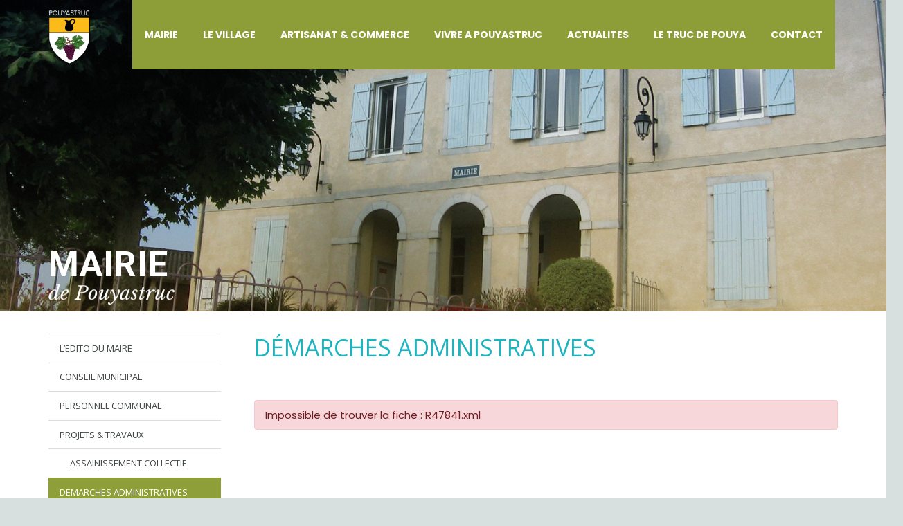

--- FILE ---
content_type: text/html; charset=UTF-8
request_url: https://www.pouyastruc.fr/mairie/demarches?xml=R47841
body_size: 17806
content:
<!DOCTYPE HTML>
<html lang="fr-FR">
<head>
	<meta charset="UTF-8">
	<meta name='robots' content='index, follow, max-image-preview:large, max-snippet:-1, max-video-preview:-1' />

	<!-- This site is optimized with the Yoast SEO plugin v25.3 - https://yoast.com/wordpress/plugins/seo/ -->
	<title>DEMARCHES ADMINISTRATIVES - Pouyastruc</title>
	<link rel="canonical" href="https://www.pouyastruc.fr/mairie/demarches" />
	<meta property="og:locale" content="fr_FR" />
	<meta property="og:type" content="article" />
	<meta property="og:title" content="DEMARCHES ADMINISTRATIVES - Pouyastruc" />
	<meta property="og:url" content="https://www.pouyastruc.fr/mairie/demarches" />
	<meta property="og:site_name" content="Pouyastruc" />
	<meta property="article:modified_time" content="2022-11-21T15:41:44+00:00" />
	<meta name="twitter:card" content="summary_large_image" />
	<meta name="twitter:label1" content="Durée de lecture estimée" />
	<meta name="twitter:data1" content="1 minute" />
	<script type="application/ld+json" class="yoast-schema-graph">{"@context":"https://schema.org","@graph":[{"@type":"WebPage","@id":"https://www.pouyastruc.fr/mairie/demarches","url":"https://www.pouyastruc.fr/mairie/demarches","name":"DEMARCHES ADMINISTRATIVES - Pouyastruc","isPartOf":{"@id":"https://www.pouyastruc.fr/#website"},"datePublished":"2010-06-23T07:59:36+00:00","dateModified":"2022-11-21T15:41:44+00:00","breadcrumb":{"@id":"https://www.pouyastruc.fr/mairie/demarches#breadcrumb"},"inLanguage":"fr-FR","potentialAction":[{"@type":"ReadAction","target":["https://www.pouyastruc.fr/mairie/demarches"]}]},{"@type":"BreadcrumbList","@id":"https://www.pouyastruc.fr/mairie/demarches#breadcrumb","itemListElement":[{"@type":"ListItem","position":1,"name":"Accueil","item":"https://www.pouyastruc.fr/"},{"@type":"ListItem","position":2,"name":"MAIRIE","item":"https://www.pouyastruc.fr/mairie"},{"@type":"ListItem","position":3,"name":"DEMARCHES ADMINISTRATIVES"}]},{"@type":"WebSite","@id":"https://www.pouyastruc.fr/#website","url":"https://www.pouyastruc.fr/","name":"Pouyastruc","description":"Le site officiel de la Mairie de Pouyastruc","publisher":{"@id":"https://www.pouyastruc.fr/#organization"},"potentialAction":[{"@type":"SearchAction","target":{"@type":"EntryPoint","urlTemplate":"https://www.pouyastruc.fr/?s={search_term_string}"},"query-input":{"@type":"PropertyValueSpecification","valueRequired":true,"valueName":"search_term_string"}}],"inLanguage":"fr-FR"},{"@type":"Organization","@id":"https://www.pouyastruc.fr/#organization","name":"Mairie de Pouyastruc","url":"https://www.pouyastruc.fr/","logo":{"@type":"ImageObject","inLanguage":"fr-FR","@id":"https://www.pouyastruc.fr/#/schema/logo/image/","url":"https://www.pouyastruc.fr/wp-content/uploads/2020/10/blason-pouyastruc.png","contentUrl":"https://www.pouyastruc.fr/wp-content/uploads/2020/10/blason-pouyastruc.png","width":60,"height":70,"caption":"Mairie de Pouyastruc"},"image":{"@id":"https://www.pouyastruc.fr/#/schema/logo/image/"}}]}</script>
	<!-- / Yoast SEO plugin. -->


<link rel='dns-prefetch' href='//fonts.googleapis.com' />
<link rel="alternate" type="application/rss+xml" title="Pouyastruc &raquo; Flux" href="https://www.pouyastruc.fr/feed" />
<meta name="robots" content="noindex,follow" /><link rel="canonical" href="https://www.pouyastruc.fr/mairie/demarches" />
<meta name="viewport" content="width=device-width, initial-scale=1">
<meta name="SKYPE_TOOLBAR" content="SKYPE_TOOLBAR_PARSER_COMPATIBLE">
<meta name="theme-color" content="#f5f5f5">
<meta property="og:title" content="DEMARCHES ADMINISTRATIVES - Pouyastruc">
<meta property="og:url" content="https://www.pouyastruc.fr/mairie/demarches">
<meta property="og:locale" content="fr_FR">
<meta property="og:site_name" content="Pouyastruc">
<meta property="og:type" content="website">
<meta property="og:image" content="//www.pouyastruc.fr/wp-content/plugins/revslider/public/assets/assets/dummy.png" itemprop="image">
<script>
window._wpemojiSettings = {"baseUrl":"https:\/\/s.w.org\/images\/core\/emoji\/15.0.3\/72x72\/","ext":".png","svgUrl":"https:\/\/s.w.org\/images\/core\/emoji\/15.0.3\/svg\/","svgExt":".svg","source":{"concatemoji":"https:\/\/www.pouyastruc.fr\/wp-includes\/js\/wp-emoji-release.min.js?ver=0355866911e251f8ef78387ded1f4c80"}};
/*! This file is auto-generated */
!function(i,n){var o,s,e;function c(e){try{var t={supportTests:e,timestamp:(new Date).valueOf()};sessionStorage.setItem(o,JSON.stringify(t))}catch(e){}}function p(e,t,n){e.clearRect(0,0,e.canvas.width,e.canvas.height),e.fillText(t,0,0);var t=new Uint32Array(e.getImageData(0,0,e.canvas.width,e.canvas.height).data),r=(e.clearRect(0,0,e.canvas.width,e.canvas.height),e.fillText(n,0,0),new Uint32Array(e.getImageData(0,0,e.canvas.width,e.canvas.height).data));return t.every(function(e,t){return e===r[t]})}function u(e,t,n){switch(t){case"flag":return n(e,"\ud83c\udff3\ufe0f\u200d\u26a7\ufe0f","\ud83c\udff3\ufe0f\u200b\u26a7\ufe0f")?!1:!n(e,"\ud83c\uddfa\ud83c\uddf3","\ud83c\uddfa\u200b\ud83c\uddf3")&&!n(e,"\ud83c\udff4\udb40\udc67\udb40\udc62\udb40\udc65\udb40\udc6e\udb40\udc67\udb40\udc7f","\ud83c\udff4\u200b\udb40\udc67\u200b\udb40\udc62\u200b\udb40\udc65\u200b\udb40\udc6e\u200b\udb40\udc67\u200b\udb40\udc7f");case"emoji":return!n(e,"\ud83d\udc26\u200d\u2b1b","\ud83d\udc26\u200b\u2b1b")}return!1}function f(e,t,n){var r="undefined"!=typeof WorkerGlobalScope&&self instanceof WorkerGlobalScope?new OffscreenCanvas(300,150):i.createElement("canvas"),a=r.getContext("2d",{willReadFrequently:!0}),o=(a.textBaseline="top",a.font="600 32px Arial",{});return e.forEach(function(e){o[e]=t(a,e,n)}),o}function t(e){var t=i.createElement("script");t.src=e,t.defer=!0,i.head.appendChild(t)}"undefined"!=typeof Promise&&(o="wpEmojiSettingsSupports",s=["flag","emoji"],n.supports={everything:!0,everythingExceptFlag:!0},e=new Promise(function(e){i.addEventListener("DOMContentLoaded",e,{once:!0})}),new Promise(function(t){var n=function(){try{var e=JSON.parse(sessionStorage.getItem(o));if("object"==typeof e&&"number"==typeof e.timestamp&&(new Date).valueOf()<e.timestamp+604800&&"object"==typeof e.supportTests)return e.supportTests}catch(e){}return null}();if(!n){if("undefined"!=typeof Worker&&"undefined"!=typeof OffscreenCanvas&&"undefined"!=typeof URL&&URL.createObjectURL&&"undefined"!=typeof Blob)try{var e="postMessage("+f.toString()+"("+[JSON.stringify(s),u.toString(),p.toString()].join(",")+"));",r=new Blob([e],{type:"text/javascript"}),a=new Worker(URL.createObjectURL(r),{name:"wpTestEmojiSupports"});return void(a.onmessage=function(e){c(n=e.data),a.terminate(),t(n)})}catch(e){}c(n=f(s,u,p))}t(n)}).then(function(e){for(var t in e)n.supports[t]=e[t],n.supports.everything=n.supports.everything&&n.supports[t],"flag"!==t&&(n.supports.everythingExceptFlag=n.supports.everythingExceptFlag&&n.supports[t]);n.supports.everythingExceptFlag=n.supports.everythingExceptFlag&&!n.supports.flag,n.DOMReady=!1,n.readyCallback=function(){n.DOMReady=!0}}).then(function(){return e}).then(function(){var e;n.supports.everything||(n.readyCallback(),(e=n.source||{}).concatemoji?t(e.concatemoji):e.wpemoji&&e.twemoji&&(t(e.twemoji),t(e.wpemoji)))}))}((window,document),window._wpemojiSettings);
</script>
<link rel='stylesheet' id='leaflet-css' href='https://www.pouyastruc.fr/wp-content/plugins/co-marquage-service-public/vendor/leaflet/leaflet.min.css?ver=1.4.0' media='all' />
<link rel='stylesheet' id='comarquage-css' href='https://www.pouyastruc.fr/wp-content/plugins/co-marquage-service-public/assets/css/comarquage.css?ver=0.5.77' media='all' />
<style id='wp-emoji-styles-inline-css'>

	img.wp-smiley, img.emoji {
		display: inline !important;
		border: none !important;
		box-shadow: none !important;
		height: 1em !important;
		width: 1em !important;
		margin: 0 0.07em !important;
		vertical-align: -0.1em !important;
		background: none !important;
		padding: 0 !important;
	}
</style>
<link rel='stylesheet' id='contact-form-7-css' href='https://www.pouyastruc.fr/wp-content/plugins/contact-form-7/includes/css/styles.css?ver=6.0.6' media='all' />
<link rel='stylesheet' id='us-fonts-css' href='https://fonts.googleapis.com/css?family=Poppins%3A400%2C700%7COpen+Sans%3A400%2C700&#038;display=swap&#038;ver=6.6.4' media='all' />
<link rel='stylesheet' id='js_composer_front-css' href='https://www.pouyastruc.fr/wp-content/plugins/js_composer/assets/css/js_composer.min.css?ver=8.6.1' media='all' />
<link rel='stylesheet' id='us-theme-css' href='https://www.pouyastruc.fr/wp-content/uploads/us-assets/www.pouyastruc.fr.css?ver=28d28911' media='all' />
<link rel='stylesheet' id='theme-style-css' href='https://www.pouyastruc.fr/wp-content/themes/Zephyr-child/style.css?ver=8.39.2' media='all' />
<link rel='stylesheet' id='bsf-Defaults-css' href='https://www.pouyastruc.fr/wp-content/uploads/smile_fonts/Defaults/Defaults.css?ver=3.21.1' media='all' />
<link rel='stylesheet' id='ultimate-vc-addons-style-min-css' href='https://www.pouyastruc.fr/wp-content/plugins/Ultimate_VC_Addons/assets/min-css/ultimate.min.css?ver=3.21.1' media='all' />
<script src="https://www.pouyastruc.fr/wp-includes/js/jquery/jquery.min.js?ver=3.7.1" id="jquery-core-js"></script>
<script src="//www.pouyastruc.fr/wp-content/plugins/revslider/sr6/assets/js/rbtools.min.js?ver=6.7.37" async id="tp-tools-js"></script>
<script src="//www.pouyastruc.fr/wp-content/plugins/revslider/sr6/assets/js/rs6.min.js?ver=6.7.37" async id="revmin-js"></script>
<script src="https://www.pouyastruc.fr/wp-includes/js/jquery/ui/core.min.js?ver=1.13.3" id="jquery-ui-core-js"></script>
<script src="https://www.pouyastruc.fr/wp-content/plugins/Ultimate_VC_Addons/assets/min-js/ultimate.min.js?ver=3.21.1" id="ultimate-vc-addons-script-js"></script>
<script src="https://www.pouyastruc.fr/wp-content/plugins/Ultimate_VC_Addons/assets/min-js/ultimate_bg.min.js?ver=3.21.1" id="ultimate-vc-addons-row-bg-js"></script>
<script></script><link rel="https://api.w.org/" href="https://www.pouyastruc.fr/wp-json/" /><link rel="alternate" title="JSON" type="application/json" href="https://www.pouyastruc.fr/wp-json/wp/v2/pages/25" /><link rel="EditURI" type="application/rsd+xml" title="RSD" href="https://www.pouyastruc.fr/xmlrpc.php?rsd" />
<link rel="alternate" title="oEmbed (JSON)" type="application/json+oembed" href="https://www.pouyastruc.fr/wp-json/oembed/1.0/embed?url=https%3A%2F%2Fwww.pouyastruc.fr%2Fmairie%2Fdemarches" />
<link rel="alternate" title="oEmbed (XML)" type="text/xml+oembed" href="https://www.pouyastruc.fr/wp-json/oembed/1.0/embed?url=https%3A%2F%2Fwww.pouyastruc.fr%2Fmairie%2Fdemarches&#038;format=xml" />
		<script id="us_add_no_touch">
			if ( ! /Android|webOS|iPhone|iPad|iPod|BlackBerry|IEMobile|Opera Mini/i.test( navigator.userAgent ) ) {
				document.documentElement.classList.add( "no-touch" );
			}
		</script>
				<script id="us_color_scheme_switch_class">
			if ( document.cookie.includes( "us_color_scheme_switch_is_on=true" ) ) {
				document.documentElement.classList.add( "us-color-scheme-on" );
			}
		</script>
		<meta name="generator" content="Powered by WPBakery Page Builder - drag and drop page builder for WordPress."/>
<meta name="generator" content="Powered by Slider Revolution 6.7.37 - responsive, Mobile-Friendly Slider Plugin for WordPress with comfortable drag and drop interface." />
<link rel="icon" href="https://www.pouyastruc.fr/wp-content/uploads/2024/05/cropped-blason-Pouyastruc-2024-32x32.png" sizes="32x32" />
<link rel="icon" href="https://www.pouyastruc.fr/wp-content/uploads/2024/05/cropped-blason-Pouyastruc-2024-192x192.png" sizes="192x192" />
<link rel="apple-touch-icon" href="https://www.pouyastruc.fr/wp-content/uploads/2024/05/cropped-blason-Pouyastruc-2024-180x180.png" />
<meta name="msapplication-TileImage" content="https://www.pouyastruc.fr/wp-content/uploads/2024/05/cropped-blason-Pouyastruc-2024-270x270.png" />
<script>function setREVStartSize(e){
			//window.requestAnimationFrame(function() {
				window.RSIW = window.RSIW===undefined ? window.innerWidth : window.RSIW;
				window.RSIH = window.RSIH===undefined ? window.innerHeight : window.RSIH;
				try {
					var pw = document.getElementById(e.c).parentNode.offsetWidth,
						newh;
					pw = pw===0 || isNaN(pw) || (e.l=="fullwidth" || e.layout=="fullwidth") ? window.RSIW : pw;
					e.tabw = e.tabw===undefined ? 0 : parseInt(e.tabw);
					e.thumbw = e.thumbw===undefined ? 0 : parseInt(e.thumbw);
					e.tabh = e.tabh===undefined ? 0 : parseInt(e.tabh);
					e.thumbh = e.thumbh===undefined ? 0 : parseInt(e.thumbh);
					e.tabhide = e.tabhide===undefined ? 0 : parseInt(e.tabhide);
					e.thumbhide = e.thumbhide===undefined ? 0 : parseInt(e.thumbhide);
					e.mh = e.mh===undefined || e.mh=="" || e.mh==="auto" ? 0 : parseInt(e.mh,0);
					if(e.layout==="fullscreen" || e.l==="fullscreen")
						newh = Math.max(e.mh,window.RSIH);
					else{
						e.gw = Array.isArray(e.gw) ? e.gw : [e.gw];
						for (var i in e.rl) if (e.gw[i]===undefined || e.gw[i]===0) e.gw[i] = e.gw[i-1];
						e.gh = e.el===undefined || e.el==="" || (Array.isArray(e.el) && e.el.length==0)? e.gh : e.el;
						e.gh = Array.isArray(e.gh) ? e.gh : [e.gh];
						for (var i in e.rl) if (e.gh[i]===undefined || e.gh[i]===0) e.gh[i] = e.gh[i-1];
											
						var nl = new Array(e.rl.length),
							ix = 0,
							sl;
						e.tabw = e.tabhide>=pw ? 0 : e.tabw;
						e.thumbw = e.thumbhide>=pw ? 0 : e.thumbw;
						e.tabh = e.tabhide>=pw ? 0 : e.tabh;
						e.thumbh = e.thumbhide>=pw ? 0 : e.thumbh;
						for (var i in e.rl) nl[i] = e.rl[i]<window.RSIW ? 0 : e.rl[i];
						sl = nl[0];
						for (var i in nl) if (sl>nl[i] && nl[i]>0) { sl = nl[i]; ix=i;}
						var m = pw>(e.gw[ix]+e.tabw+e.thumbw) ? 1 : (pw-(e.tabw+e.thumbw)) / (e.gw[ix]);
						newh =  (e.gh[ix] * m) + (e.tabh + e.thumbh);
					}
					var el = document.getElementById(e.c);
					if (el!==null && el) el.style.height = newh+"px";
					el = document.getElementById(e.c+"_wrapper");
					if (el!==null && el) {
						el.style.height = newh+"px";
						el.style.display = "block";
					}
				} catch(e){
					console.log("Failure at Presize of Slider:" + e)
				}
			//});
		  };</script>
		<style id="wp-custom-css">
			

@media only screen and (max-width: 768px) {
.header_hor .l-subheader-cell.at_right .w-nav:last-child .w-nav-control {
  margin-right: 0px;
}
}
#mailpoet_form_1 form.mailpoet_form {
   padding: 0px;
}
@media only screen and (max-width: 768px) {
.no-touch .ush_menu_1 .w-nav-item.level_1.opened > a:not(.w-btn) {
  background: transparent;
  color: #8d9e38;
}}

@media only screen and (max-width: 768px) {
	.ush_menu_1 {
  font-size: 12px !important;
  font-family: var(--font-family) !important;
  font-weight: 800 !important;
  animation-name: aft !important;
  background: #122421 !important;
		color: #8d9e38;
}}
 
.ush_menu_1 {
  font-size: 12px !important;
  font-family: var(--font-family) !important;
  font-weight: 800 !important;
  animation-name: aft !important;
  background: #8d9e38; !important;
}
.g-cols .l-content {

    width: 50%;
    padding-top: 50px;

}
.g-cols .2-content {

    width: 72.15%;
    padding-top: 50px;

}
.g-cols .3-content {

    width: 72.15%;
    padding-top: 50px;

}
code {
    display: inline-block;
    vertical-align: top;
    font-family: open Sans;
    padding: 0 0.4rem;
    background: #f5f5f547;
    color: #333;
}
pre {
    display: block;
    font-family: Consolas,Lucida Console,monospace;
    font-size: 0.9rem;
    line-height: 1.5rem;
    padding: 0.8rem 1rem;
    width: 100%;
    overflow: auto;
    background: none;
    color: #333;
}		</style>
		<noscript><style> .wpb_animate_when_almost_visible { opacity: 1; }</style></noscript>		<style id="us-icon-fonts">@font-face{font-display:block;font-style:normal;font-family:"fontawesome";font-weight:900;src:url("https://www.pouyastruc.fr/wp-content/themes/Zephyr/fonts/fa-solid-900.woff2?ver=8.39.2") format("woff2")}.fas{font-family:"fontawesome";font-weight:900}@font-face{font-display:block;font-style:normal;font-family:"fontawesome";font-weight:400;src:url("https://www.pouyastruc.fr/wp-content/themes/Zephyr/fonts/fa-regular-400.woff2?ver=8.39.2") format("woff2")}.far{font-family:"fontawesome";font-weight:400}@font-face{font-display:block;font-style:normal;font-family:"Font Awesome 5 Brands";font-weight:400;src:url("https://www.pouyastruc.fr/wp-content/themes/Zephyr/fonts/fa-brands-400.woff2?ver=8.39.2") format("woff2")}.fab{font-family:"Font Awesome 5 Brands";font-weight:400}@font-face{font-display:block;font-style:normal;font-family:"Material Icons";font-weight:400;src:url("https://www.pouyastruc.fr/wp-content/themes/Zephyr/fonts/material-icons.woff2?ver=8.39.2") format("woff2")}.material-icons{font-family:"Material Icons";font-weight:400}</style>
				<style id="us-current-header-css"> .l-subheader.at_middle,.l-subheader.at_middle .w-dropdown-list,.l-subheader.at_middle .type_mobile .w-nav-list.level_1{background:#122421;color:var(--color-header-middle-text)}.no-touch .l-subheader.at_middle a:hover,.no-touch .l-header.bg_transparent .l-subheader.at_middle .w-dropdown.opened a:hover{color:var(--color-header-middle-bg)}.l-header.bg_transparent:not(.sticky) .l-subheader.at_middle{background:rgba(18,36,33,0.00);color:var(--color-header-middle-text)}.no-touch .l-header.bg_transparent:not(.sticky) .at_middle .w-cart-link:hover,.no-touch .l-header.bg_transparent:not(.sticky) .at_middle .w-text a:hover,.no-touch .l-header.bg_transparent:not(.sticky) .at_middle .w-html a:hover,.no-touch .l-header.bg_transparent:not(.sticky) .at_middle .w-nav>a:hover,.no-touch .l-header.bg_transparent:not(.sticky) .at_middle .w-menu a:hover,.no-touch .l-header.bg_transparent:not(.sticky) .at_middle .w-search>a:hover,.no-touch .l-header.bg_transparent:not(.sticky) .at_middle .w-socials.shape_none.color_text a:hover,.no-touch .l-header.bg_transparent:not(.sticky) .at_middle .w-socials.shape_none.color_link a:hover,.no-touch .l-header.bg_transparent:not(.sticky) .at_middle .w-dropdown a:hover,.no-touch .l-header.bg_transparent:not(.sticky) .at_middle .type_desktop .menu-item.level_1.opened>a,.no-touch .l-header.bg_transparent:not(.sticky) .at_middle .type_desktop .menu-item.level_1:hover>a{color:var(--color-header-transparent-text-hover)}.header_ver .l-header{background:#122421;color:var(--color-header-middle-text)}@media (min-width:1281px){.hidden_for_default{display:none!important}.l-subheader.at_top{display:none}.l-subheader.at_bottom{display:none}.l-header{position:relative;z-index:111;width:100%}.l-subheader{margin:0 auto}.l-subheader.width_full{padding-left:1.5rem;padding-right:1.5rem}.l-subheader-h{display:flex;align-items:center;position:relative;margin:0 auto;max-width:var(--site-content-width,1200px);height:inherit}.w-header-show{display:none}.l-header.pos_fixed{position:fixed;left:0}.l-header.pos_fixed:not(.notransition) .l-subheader{transition-property:transform,background,box-shadow,line-height,height;transition-duration:.3s;transition-timing-function:cubic-bezier(.78,.13,.15,.86)}.headerinpos_bottom.sticky_first_section .l-header.pos_fixed{position:fixed!important}.header_hor .l-header.sticky_auto_hide{transition:transform .3s cubic-bezier(.78,.13,.15,.86) .1s}.header_hor .l-header.sticky_auto_hide.down{transform:translateY(-110%)}.l-header.bg_transparent:not(.sticky) .l-subheader{box-shadow:none!important;background:none}.l-header.bg_transparent~.l-main .l-section.width_full.height_auto:first-of-type>.l-section-h{padding-top:0!important;padding-bottom:0!important}.l-header.pos_static.bg_transparent{position:absolute;left:0}.l-subheader.width_full .l-subheader-h{max-width:none!important}.l-header.shadow_thin .l-subheader.at_middle,.l-header.shadow_thin .l-subheader.at_bottom{box-shadow:0 1px 0 rgba(0,0,0,0.08)}.l-header.shadow_wide .l-subheader.at_middle,.l-header.shadow_wide .l-subheader.at_bottom{box-shadow:0 3px 5px -1px rgba(0,0,0,0.1),0 2px 1px -1px rgba(0,0,0,0.05)}.header_hor .l-subheader-cell>.w-cart{margin-left:0;margin-right:0}:root{--header-height:100px;--header-sticky-height:60px}.l-header:before{content:'100'}.l-header.sticky:before{content:'60'}.l-subheader.at_top{line-height:40px;height:40px}.l-header.sticky .l-subheader.at_top{line-height:40px;height:40px}.l-subheader.at_middle{line-height:100px;height:100px}.l-header.sticky .l-subheader.at_middle{line-height:60px;height:60px}.l-subheader.at_bottom{line-height:50px;height:50px}.l-header.sticky .l-subheader.at_bottom{line-height:50px;height:50px}.headerinpos_above .l-header.pos_fixed{overflow:hidden;transition:transform 0.3s;transform:translate3d(0,-100%,0)}.headerinpos_above .l-header.pos_fixed.sticky{overflow:visible;transform:none}.headerinpos_above .l-header.pos_fixed~.l-section>.l-section-h,.headerinpos_above .l-header.pos_fixed~.l-main .l-section:first-of-type>.l-section-h{padding-top:0!important}.headerinpos_below .l-header.pos_fixed:not(.sticky){position:absolute;top:100%}.headerinpos_below .l-header.pos_fixed~.l-main>.l-section:first-of-type>.l-section-h{padding-top:0!important}.headerinpos_below .l-header.pos_fixed~.l-main .l-section.full_height:nth-of-type(2){min-height:100vh}.headerinpos_below .l-header.pos_fixed~.l-main>.l-section:nth-of-type(2)>.l-section-h{padding-top:var(--header-height)}.headerinpos_bottom .l-header.pos_fixed:not(.sticky){position:absolute;top:100vh}.headerinpos_bottom .l-header.pos_fixed~.l-main>.l-section:first-of-type>.l-section-h{padding-top:0!important}.headerinpos_bottom .l-header.pos_fixed~.l-main>.l-section:first-of-type>.l-section-h{padding-bottom:var(--header-height)}.headerinpos_bottom .l-header.pos_fixed.bg_transparent~.l-main .l-section.valign_center:not(.height_auto):first-of-type>.l-section-h{top:calc( var(--header-height) / 2 )}.headerinpos_bottom .l-header.pos_fixed:not(.sticky) .w-cart-dropdown,.headerinpos_bottom .l-header.pos_fixed:not(.sticky) .w-nav.type_desktop .w-nav-list.level_2{bottom:100%;transform-origin:0 100%}.headerinpos_bottom .l-header.pos_fixed:not(.sticky) .w-nav.type_mobile.m_layout_dropdown .w-nav-list.level_1{top:auto;bottom:100%;box-shadow:var(--box-shadow-up)}.headerinpos_bottom .l-header.pos_fixed:not(.sticky) .w-nav.type_desktop .w-nav-list.level_3,.headerinpos_bottom .l-header.pos_fixed:not(.sticky) .w-nav.type_desktop .w-nav-list.level_4{top:auto;bottom:0;transform-origin:0 100%}.headerinpos_bottom .l-header.pos_fixed:not(.sticky) .w-dropdown-list{top:auto;bottom:-0.4em;padding-top:0.4em;padding-bottom:2.4em}.admin-bar .l-header.pos_static.bg_solid~.l-main .l-section.full_height:first-of-type{min-height:calc( 100vh - var(--header-height) - 32px )}.admin-bar .l-header.pos_fixed:not(.sticky_auto_hide)~.l-main .l-section.full_height:not(:first-of-type){min-height:calc( 100vh - var(--header-sticky-height) - 32px )}.admin-bar.headerinpos_below .l-header.pos_fixed~.l-main .l-section.full_height:nth-of-type(2){min-height:calc(100vh - 32px)}}@media (min-width:1025px) and (max-width:1280px){.hidden_for_laptops{display:none!important}.l-subheader.at_top{display:none}.l-subheader.at_bottom{display:none}.l-header{position:relative;z-index:111;width:100%}.l-subheader{margin:0 auto}.l-subheader.width_full{padding-left:1.5rem;padding-right:1.5rem}.l-subheader-h{display:flex;align-items:center;position:relative;margin:0 auto;max-width:var(--site-content-width,1200px);height:inherit}.w-header-show{display:none}.l-header.pos_fixed{position:fixed;left:0}.l-header.pos_fixed:not(.notransition) .l-subheader{transition-property:transform,background,box-shadow,line-height,height;transition-duration:.3s;transition-timing-function:cubic-bezier(.78,.13,.15,.86)}.headerinpos_bottom.sticky_first_section .l-header.pos_fixed{position:fixed!important}.header_hor .l-header.sticky_auto_hide{transition:transform .3s cubic-bezier(.78,.13,.15,.86) .1s}.header_hor .l-header.sticky_auto_hide.down{transform:translateY(-110%)}.l-header.bg_transparent:not(.sticky) .l-subheader{box-shadow:none!important;background:none}.l-header.bg_transparent~.l-main .l-section.width_full.height_auto:first-of-type>.l-section-h{padding-top:0!important;padding-bottom:0!important}.l-header.pos_static.bg_transparent{position:absolute;left:0}.l-subheader.width_full .l-subheader-h{max-width:none!important}.l-header.shadow_thin .l-subheader.at_middle,.l-header.shadow_thin .l-subheader.at_bottom{box-shadow:0 1px 0 rgba(0,0,0,0.08)}.l-header.shadow_wide .l-subheader.at_middle,.l-header.shadow_wide .l-subheader.at_bottom{box-shadow:0 3px 5px -1px rgba(0,0,0,0.1),0 2px 1px -1px rgba(0,0,0,0.05)}.header_hor .l-subheader-cell>.w-cart{margin-left:0;margin-right:0}:root{--header-height:100px;--header-sticky-height:60px}.l-header:before{content:'100'}.l-header.sticky:before{content:'60'}.l-subheader.at_top{line-height:40px;height:40px}.l-header.sticky .l-subheader.at_top{line-height:40px;height:40px}.l-subheader.at_middle{line-height:100px;height:100px}.l-header.sticky .l-subheader.at_middle{line-height:60px;height:60px}.l-subheader.at_bottom{line-height:50px;height:50px}.l-header.sticky .l-subheader.at_bottom{line-height:50px;height:50px}.headerinpos_above .l-header.pos_fixed{overflow:hidden;transition:transform 0.3s;transform:translate3d(0,-100%,0)}.headerinpos_above .l-header.pos_fixed.sticky{overflow:visible;transform:none}.headerinpos_above .l-header.pos_fixed~.l-section>.l-section-h,.headerinpos_above .l-header.pos_fixed~.l-main .l-section:first-of-type>.l-section-h{padding-top:0!important}.headerinpos_below .l-header.pos_fixed:not(.sticky){position:absolute;top:100%}.headerinpos_below .l-header.pos_fixed~.l-main>.l-section:first-of-type>.l-section-h{padding-top:0!important}.headerinpos_below .l-header.pos_fixed~.l-main .l-section.full_height:nth-of-type(2){min-height:100vh}.headerinpos_below .l-header.pos_fixed~.l-main>.l-section:nth-of-type(2)>.l-section-h{padding-top:var(--header-height)}.headerinpos_bottom .l-header.pos_fixed:not(.sticky){position:absolute;top:100vh}.headerinpos_bottom .l-header.pos_fixed~.l-main>.l-section:first-of-type>.l-section-h{padding-top:0!important}.headerinpos_bottom .l-header.pos_fixed~.l-main>.l-section:first-of-type>.l-section-h{padding-bottom:var(--header-height)}.headerinpos_bottom .l-header.pos_fixed.bg_transparent~.l-main .l-section.valign_center:not(.height_auto):first-of-type>.l-section-h{top:calc( var(--header-height) / 2 )}.headerinpos_bottom .l-header.pos_fixed:not(.sticky) .w-cart-dropdown,.headerinpos_bottom .l-header.pos_fixed:not(.sticky) .w-nav.type_desktop .w-nav-list.level_2{bottom:100%;transform-origin:0 100%}.headerinpos_bottom .l-header.pos_fixed:not(.sticky) .w-nav.type_mobile.m_layout_dropdown .w-nav-list.level_1{top:auto;bottom:100%;box-shadow:var(--box-shadow-up)}.headerinpos_bottom .l-header.pos_fixed:not(.sticky) .w-nav.type_desktop .w-nav-list.level_3,.headerinpos_bottom .l-header.pos_fixed:not(.sticky) .w-nav.type_desktop .w-nav-list.level_4{top:auto;bottom:0;transform-origin:0 100%}.headerinpos_bottom .l-header.pos_fixed:not(.sticky) .w-dropdown-list{top:auto;bottom:-0.4em;padding-top:0.4em;padding-bottom:2.4em}.admin-bar .l-header.pos_static.bg_solid~.l-main .l-section.full_height:first-of-type{min-height:calc( 100vh - var(--header-height) - 32px )}.admin-bar .l-header.pos_fixed:not(.sticky_auto_hide)~.l-main .l-section.full_height:not(:first-of-type){min-height:calc( 100vh - var(--header-sticky-height) - 32px )}.admin-bar.headerinpos_below .l-header.pos_fixed~.l-main .l-section.full_height:nth-of-type(2){min-height:calc(100vh - 32px)}}@media (min-width:601px) and (max-width:1024px){.hidden_for_tablets{display:none!important}.l-subheader.at_top{display:none}.l-subheader.at_bottom{display:none}.l-header{position:relative;z-index:111;width:100%}.l-subheader{margin:0 auto}.l-subheader.width_full{padding-left:1.5rem;padding-right:1.5rem}.l-subheader-h{display:flex;align-items:center;position:relative;margin:0 auto;max-width:var(--site-content-width,1200px);height:inherit}.w-header-show{display:none}.l-header.pos_fixed{position:fixed;left:0}.l-header.pos_fixed:not(.notransition) .l-subheader{transition-property:transform,background,box-shadow,line-height,height;transition-duration:.3s;transition-timing-function:cubic-bezier(.78,.13,.15,.86)}.headerinpos_bottom.sticky_first_section .l-header.pos_fixed{position:fixed!important}.header_hor .l-header.sticky_auto_hide{transition:transform .3s cubic-bezier(.78,.13,.15,.86) .1s}.header_hor .l-header.sticky_auto_hide.down{transform:translateY(-110%)}.l-header.bg_transparent:not(.sticky) .l-subheader{box-shadow:none!important;background:none}.l-header.bg_transparent~.l-main .l-section.width_full.height_auto:first-of-type>.l-section-h{padding-top:0!important;padding-bottom:0!important}.l-header.pos_static.bg_transparent{position:absolute;left:0}.l-subheader.width_full .l-subheader-h{max-width:none!important}.l-header.shadow_thin .l-subheader.at_middle,.l-header.shadow_thin .l-subheader.at_bottom{box-shadow:0 1px 0 rgba(0,0,0,0.08)}.l-header.shadow_wide .l-subheader.at_middle,.l-header.shadow_wide .l-subheader.at_bottom{box-shadow:0 3px 5px -1px rgba(0,0,0,0.1),0 2px 1px -1px rgba(0,0,0,0.05)}.header_hor .l-subheader-cell>.w-cart{margin-left:0;margin-right:0}:root{--header-height:80px;--header-sticky-height:60px}.l-header:before{content:'80'}.l-header.sticky:before{content:'60'}.l-subheader.at_top{line-height:40px;height:40px}.l-header.sticky .l-subheader.at_top{line-height:40px;height:40px}.l-subheader.at_middle{line-height:80px;height:80px}.l-header.sticky .l-subheader.at_middle{line-height:60px;height:60px}.l-subheader.at_bottom{line-height:50px;height:50px}.l-header.sticky .l-subheader.at_bottom{line-height:50px;height:50px}}@media (max-width:600px){.hidden_for_mobiles{display:none!important}.l-subheader.at_top{display:none}.l-subheader.at_bottom{display:none}.l-header{position:relative;z-index:111;width:100%}.l-subheader{margin:0 auto}.l-subheader.width_full{padding-left:1.5rem;padding-right:1.5rem}.l-subheader-h{display:flex;align-items:center;position:relative;margin:0 auto;max-width:var(--site-content-width,1200px);height:inherit}.w-header-show{display:none}.l-header.pos_fixed{position:fixed;left:0}.l-header.pos_fixed:not(.notransition) .l-subheader{transition-property:transform,background,box-shadow,line-height,height;transition-duration:.3s;transition-timing-function:cubic-bezier(.78,.13,.15,.86)}.headerinpos_bottom.sticky_first_section .l-header.pos_fixed{position:fixed!important}.header_hor .l-header.sticky_auto_hide{transition:transform .3s cubic-bezier(.78,.13,.15,.86) .1s}.header_hor .l-header.sticky_auto_hide.down{transform:translateY(-110%)}.l-header.bg_transparent:not(.sticky) .l-subheader{box-shadow:none!important;background:none}.l-header.bg_transparent~.l-main .l-section.width_full.height_auto:first-of-type>.l-section-h{padding-top:0!important;padding-bottom:0!important}.l-header.pos_static.bg_transparent{position:absolute;left:0}.l-subheader.width_full .l-subheader-h{max-width:none!important}.l-header.shadow_thin .l-subheader.at_middle,.l-header.shadow_thin .l-subheader.at_bottom{box-shadow:0 1px 0 rgba(0,0,0,0.08)}.l-header.shadow_wide .l-subheader.at_middle,.l-header.shadow_wide .l-subheader.at_bottom{box-shadow:0 3px 5px -1px rgba(0,0,0,0.1),0 2px 1px -1px rgba(0,0,0,0.05)}.header_hor .l-subheader-cell>.w-cart{margin-left:0;margin-right:0}:root{--header-height:60px;--header-sticky-height:60px}.l-header:before{content:'60'}.l-header.sticky:before{content:'60'}.l-subheader.at_top{line-height:40px;height:40px}.l-header.sticky .l-subheader.at_top{line-height:40px;height:40px}.l-subheader.at_middle{line-height:60px;height:60px}.l-header.sticky .l-subheader.at_middle{line-height:60px;height:60px}.l-subheader.at_bottom{line-height:50px;height:50px}.l-header.sticky .l-subheader.at_bottom{line-height:50px;height:50px}}@media (min-width:1281px){.ush_image_1{height:105px!important}.l-header.sticky .ush_image_1{height:35px!important}}@media (min-width:1025px) and (max-width:1280px){.ush_image_1{height:85px!important}.l-header.sticky .ush_image_1{height:30px!important}}@media (min-width:601px) and (max-width:1024px){.ush_image_1{height:25px!important}.l-header.sticky .ush_image_1{height:25px!important}}@media (max-width:600px){.ush_image_1{height:20px!important}.l-header.sticky .ush_image_1{height:20px!important}}.header_hor .ush_menu_1.type_desktop .menu-item.level_1>a:not(.w-btn){padding-left:18px;padding-right:18px}.header_hor .ush_menu_1.type_desktop .menu-item.level_1>a.w-btn{margin-left:18px;margin-right:18px}.header_hor .ush_menu_1.type_desktop.align-edges>.w-nav-list.level_1{margin-left:-18px;margin-right:-18px}.header_ver .ush_menu_1.type_desktop .menu-item.level_1>a:not(.w-btn){padding-top:18px;padding-bottom:18px}.header_ver .ush_menu_1.type_desktop .menu-item.level_1>a.w-btn{margin-top:18px;margin-bottom:18px}.ush_menu_1.type_desktop .menu-item:not(.level_1){font-size:14px}.ush_menu_1.type_mobile .w-nav-anchor.level_1,.ush_menu_1.type_mobile .w-nav-anchor.level_1 + .w-nav-arrow{font-size:1.1rem}.ush_menu_1.type_mobile .w-nav-anchor:not(.level_1),.ush_menu_1.type_mobile .w-nav-anchor:not(.level_1) + .w-nav-arrow{font-size:0.9rem}@media (min-width:1281px){.ush_menu_1 .w-nav-icon{font-size:36px}}@media (min-width:1025px) and (max-width:1280px){.ush_menu_1 .w-nav-icon{font-size:32px}}@media (min-width:601px) and (max-width:1024px){.ush_menu_1 .w-nav-icon{font-size:28px}}@media (max-width:600px){.ush_menu_1 .w-nav-icon{font-size:24px}}.ush_menu_1 .w-nav-icon>div{border-width:3px}@media screen and (max-width:899px){.w-nav.ush_menu_1>.w-nav-list.level_1{display:none}.ush_menu_1 .w-nav-control{display:block}}.no-touch .ush_menu_1 .w-nav-item.level_1.opened>a:not(.w-btn),.no-touch .ush_menu_1 .w-nav-item.level_1:hover>a:not(.w-btn){background:transparent;color:var(--color-header-middle-text-hover)}.ush_menu_1 .w-nav-item.level_1.current-menu-item>a:not(.w-btn),.ush_menu_1 .w-nav-item.level_1.current-menu-ancestor>a:not(.w-btn),.ush_menu_1 .w-nav-item.level_1.current-page-ancestor>a:not(.w-btn){background:transparent;color:var(--color-header-middle-bg)}.l-header.bg_transparent:not(.sticky) .ush_menu_1.type_desktop .w-nav-item.level_1.current-menu-item>a:not(.w-btn),.l-header.bg_transparent:not(.sticky) .ush_menu_1.type_desktop .w-nav-item.level_1.current-menu-ancestor>a:not(.w-btn),.l-header.bg_transparent:not(.sticky) .ush_menu_1.type_desktop .w-nav-item.level_1.current-page-ancestor>a:not(.w-btn){background:transparent;color:var(--color-header-transparent-text-hover)}.ush_menu_1 .w-nav-list:not(.level_1){background:#8d9e38;color:var(--color-header-middle-text)}.no-touch .ush_menu_1 .w-nav-item:not(.level_1)>a:focus,.no-touch .ush_menu_1 .w-nav-item:not(.level_1):hover>a{background:transparent;color:var(--color-content-heading)}.ush_menu_1 .w-nav-item:not(.level_1).current-menu-item>a,.ush_menu_1 .w-nav-item:not(.level_1).current-menu-ancestor>a,.ush_menu_1 .w-nav-item:not(.level_1).current-page-ancestor>a{background:transparent;color:var(--color-header-middle-bg)}.ush_menu_1{font-size:14px!important;margin-left:20!important;margin-right:20!important;padding-left:20!important;padding-right:20!important}@media (min-width:1025px) and (max-width:1280px){.ush_menu_1{margin-right:50!important}}@media (min-width:601px) and (max-width:1024px){.ush_menu_1{margin-right:50!important}}@media (max-width:600px){.ush_menu_1{margin-right:50!important}}</style>
		<!-- Global site tag (gtag.js) - Google Analytics -->
<script async src="https://www.googletagmanager.com/gtag/js?id=UA-2661272-26"></script>
<script>
  window.dataLayer = window.dataLayer || [];
  function gtag(){dataLayer.push(arguments);}
  gtag('js', new Date());

  gtag('config', 'UA-2661272-26');
</script>
<style id="us-design-options-css">.us_custom_9e1d0f5b{padding-top:30!important}.us_custom_9eb6433c{padding:0px 50px 50px 50px!important}.us_custom_57aa99bf{padding-left:30px!important}.us_custom_6745946f{color:var(--color-content-primary)!important}.us_custom_94fbe571{height:20px!important;padding-left:-10!important;padding-bottom:10!important}.us_custom_a3dda067{margin-top:0!important}.us_custom_6aac11a1{color:var(--color-header-middle-text)!important;padding-bottom:20px!important}</style></head>
<body data-rsssl=1 class="page-template-default page page-id-25 page-child parent-pageid-4 l-body Zephyr_8.39.2 us-core_8.36.3 header_hor headerinpos_top state_default wpb-js-composer js-comp-ver-8.6.1 vc_responsive" itemscope itemtype="https://schema.org/WebPage">

<div class="l-canvas type_wide">
	<header id="page-header" class="l-header pos_static shadow_thin bg_transparent id_9935" itemscope itemtype="https://schema.org/WPHeader"><div class="l-subheader at_middle"><div class="l-subheader-h"><div class="l-subheader-cell at_left"></div><div class="l-subheader-cell at_center"><div class="w-image ush_image_1"><a href="https://pouyastruc.fr" aria-label="Logo-site-Pouyastruc" class="w-image-h"><img width="512" height="512" src="https://www.pouyastruc.fr/wp-content/uploads/2024/05/Logo-site-Pouyastruc-1.png" class="attachment-large size-large" alt="" loading="lazy" decoding="async" srcset="https://www.pouyastruc.fr/wp-content/uploads/2024/05/Logo-site-Pouyastruc-1.png 512w, https://www.pouyastruc.fr/wp-content/uploads/2024/05/Logo-site-Pouyastruc-1-300x300.png 300w, https://www.pouyastruc.fr/wp-content/uploads/2024/05/Logo-site-Pouyastruc-1-150x150.png 150w, https://www.pouyastruc.fr/wp-content/uploads/2024/05/Logo-site-Pouyastruc-1-350x350.png 350w" sizes="(max-width: 512px) 100vw, 512px" /></a></div><nav class="w-nav type_desktop ush_menu_1 height_full dropdown_hor m_align_none m_layout_fullscreen m_effect_aft" itemscope itemtype="https://schema.org/SiteNavigationElement"><a class="w-nav-control" aria-label="Menu" aria-expanded="false" role="button" href="#"><div class="w-nav-icon"><div></div></div></a><ul class="w-nav-list level_1 hide_for_mobiles hover_simple"><li id="menu-item-5084" class="menu-item menu-item-type-custom menu-item-object-custom menu-item-has-children w-nav-item level_1 menu-item-5084"><a class="w-nav-anchor level_1" aria-haspopup="menu" href="#"><span class="w-nav-title">MAIRIE</span><span class="w-nav-arrow" tabindex="0" role="button" aria-expanded="false" aria-label="MAIRIE Menu"></span></a><ul class="w-nav-list level_2"><li id="menu-item-4796" class="menu-item menu-item-type-post_type menu-item-object-page w-nav-item level_2 menu-item-4796"><a class="w-nav-anchor level_2" href="https://www.pouyastruc.fr/mairie/ledito-du-maire"><span class="w-nav-title">L’EDITO DU MAIRE</span></a></li><li id="menu-item-4797" class="menu-item menu-item-type-post_type menu-item-object-page w-nav-item level_2 menu-item-4797"><a class="w-nav-anchor level_2" href="https://www.pouyastruc.fr/mairie/conseil-municipal"><span class="w-nav-title">CONSEIL MUNICIPAL</span></a></li><li id="menu-item-4798" class="menu-item menu-item-type-post_type menu-item-object-page w-nav-item level_2 menu-item-4798"><a class="w-nav-anchor level_2" href="https://www.pouyastruc.fr/mairie/personnel-communal"><span class="w-nav-title">PERSONNEL COMMUNAL</span></a></li><li id="menu-item-4799" class="menu-item menu-item-type-post_type menu-item-object-page menu-item-has-children w-nav-item level_2 menu-item-4799"><a class="w-nav-anchor level_2" aria-haspopup="menu" href="https://www.pouyastruc.fr/mairie/projets-travaux"><span class="w-nav-title">PROJETS &#038; TRAVAUX</span><span class="w-nav-arrow" tabindex="0" role="button" aria-expanded="false" aria-label="PROJETS &#038; TRAVAUX Menu"></span></a><ul class="w-nav-list level_3"><li id="menu-item-5928" class="menu-item menu-item-type-post_type menu-item-object-page w-nav-item level_3 menu-item-5928"><a class="w-nav-anchor level_3" href="https://www.pouyastruc.fr/mairie/projets-travaux/assainissement-collectif"><span class="w-nav-title">ASSAINISSEMENT COLLECTIF</span></a></li></ul></li><li id="menu-item-4800" class="menu-item menu-item-type-post_type menu-item-object-page current-menu-item page_item page-item-25 current_page_item w-nav-item level_2 menu-item-4800"><a class="w-nav-anchor level_2" href="https://www.pouyastruc.fr/mairie/demarches"><span class="w-nav-title">DEMARCHES ADMINISTRATIVES</span></a></li><li id="menu-item-4825" class="menu-item menu-item-type-post_type menu-item-object-page w-nav-item level_2 menu-item-4825"><a class="w-nav-anchor level_2" href="https://www.pouyastruc.fr/mairie/communaute-de-communes"><span class="w-nav-title">COMMUNAUTE DE COMMUNES</span></a></li><li id="menu-item-4802" class="menu-item menu-item-type-post_type menu-item-object-page w-nav-item level_2 menu-item-4802"><a class="w-nav-anchor level_2" href="https://www.pouyastruc.fr/mairie/publications"><span class="w-nav-title">PUBLICATIONS</span></a></li><li id="menu-item-4803" class="menu-item menu-item-type-post_type menu-item-object-page w-nav-item level_2 menu-item-4803"><a class="w-nav-anchor level_2" href="https://www.pouyastruc.fr/mairie/urbanisme"><span class="w-nav-title">URBANISME</span></a></li><li id="menu-item-4804" class="menu-item menu-item-type-post_type menu-item-object-page w-nav-item level_2 menu-item-4804"><a class="w-nav-anchor level_2" href="https://www.pouyastruc.fr/mairie/location-de-salles"><span class="w-nav-title">LOCATION DE SALLES</span></a></li><li id="menu-item-4841" class="menu-item menu-item-type-post_type menu-item-object-page w-nav-item level_2 menu-item-4841"><a class="w-nav-anchor level_2" href="https://www.pouyastruc.fr/mairie/cimetiere"><span class="w-nav-title">CIMETIERE</span></a></li></ul></li><li id="menu-item-5074" class="menu-item menu-item-type-custom menu-item-object-custom menu-item-has-children w-nav-item level_1 menu-item-5074"><a class="w-nav-anchor level_1" aria-haspopup="menu"><span class="w-nav-title">LE VILLAGE</span><span class="w-nav-arrow" tabindex="0" role="button" aria-expanded="false" aria-label="LE VILLAGE Menu"></span></a><ul class="w-nav-list level_2"><li id="menu-item-4807" class="menu-item menu-item-type-post_type menu-item-object-page w-nav-item level_2 menu-item-4807"><a class="w-nav-anchor level_2" href="https://www.pouyastruc.fr/le-village/acces"><span class="w-nav-title">ACCES</span></a></li><li id="menu-item-4808" class="menu-item menu-item-type-post_type menu-item-object-page w-nav-item level_2 menu-item-4808"><a class="w-nav-anchor level_2" href="https://www.pouyastruc.fr/le-village/situation-geographique"><span class="w-nav-title">SITUATION GEOGRAPHIQUE</span></a></li><li id="menu-item-4810" class="menu-item menu-item-type-post_type menu-item-object-page w-nav-item level_2 menu-item-4810"><a class="w-nav-anchor level_2" href="https://www.pouyastruc.fr/le-village/histoire-patrimoine"><span class="w-nav-title">HISTOIRE &#038; PATRIMOINE</span></a></li><li id="menu-item-4811" class="menu-item menu-item-type-post_type menu-item-object-page w-nav-item level_2 menu-item-4811"><a class="w-nav-anchor level_2" href="https://www.pouyastruc.fr/le-village/tourisme"><span class="w-nav-title">TOURISME</span></a></li><li id="menu-item-4812" class="menu-item menu-item-type-post_type menu-item-object-page w-nav-item level_2 menu-item-4812"><a class="w-nav-anchor level_2" href="https://www.pouyastruc.fr/le-village/le-village-en-image"><span class="w-nav-title">LE VILLAGE EN IMAGES</span></a></li></ul></li><li id="menu-item-4788" class="menu-item menu-item-type-post_type menu-item-object-page w-nav-item level_1 menu-item-4788"><a class="w-nav-anchor level_1" href="https://www.pouyastruc.fr/artisanat-commerce"><span class="w-nav-title">ARTISANAT &#038; COMMERCE</span></a></li><li id="menu-item-5085" class="menu-item menu-item-type-custom menu-item-object-custom menu-item-has-children w-nav-item level_1 menu-item-5085"><a class="w-nav-anchor level_1" aria-haspopup="menu"><span class="w-nav-title">VIVRE A POUYASTRUC</span><span class="w-nav-arrow" tabindex="0" role="button" aria-expanded="false" aria-label="VIVRE A POUYASTRUC Menu"></span></a><ul class="w-nav-list level_2"><li id="menu-item-4826" class="menu-item menu-item-type-post_type menu-item-object-page w-nav-item level_2 menu-item-4826"><a class="w-nav-anchor level_2" href="https://www.pouyastruc.fr/vivre-a-pouyastruc/enfance"><span class="w-nav-title">ENFANCE</span></a></li><li id="menu-item-4827" class="menu-item menu-item-type-post_type menu-item-object-page w-nav-item level_2 menu-item-4827"><a class="w-nav-anchor level_2" href="https://www.pouyastruc.fr/vivre-a-pouyastruc/culture"><span class="w-nav-title">CULTURE</span></a></li><li id="menu-item-4828" class="menu-item menu-item-type-post_type menu-item-object-page w-nav-item level_2 menu-item-4828"><a class="w-nav-anchor level_2" href="https://www.pouyastruc.fr/vivre-a-pouyastruc/sante"><span class="w-nav-title">SANTE</span></a></li><li id="menu-item-4832" class="menu-item menu-item-type-post_type menu-item-object-page w-nav-item level_2 menu-item-4832"><a class="w-nav-anchor level_2" href="https://www.pouyastruc.fr/vivre-a-pouyastruc/service-a-la-personne-admr"><span class="w-nav-title">SERVICE A LA PERSONNE (ADMR)</span></a></li><li id="menu-item-4833" class="menu-item menu-item-type-post_type menu-item-object-page w-nav-item level_2 menu-item-4833"><a class="w-nav-anchor level_2" href="https://www.pouyastruc.fr/vivre-a-pouyastruc/services-publics"><span class="w-nav-title">SERVICES PUBLICS</span></a></li><li id="menu-item-4835" class="menu-item menu-item-type-post_type menu-item-object-page w-nav-item level_2 menu-item-4835"><a class="w-nav-anchor level_2" href="https://www.pouyastruc.fr/vivre-a-pouyastruc/vie-associative"><span class="w-nav-title">VIE ASSOCIATIVE</span></a></li><li id="menu-item-4836" class="menu-item menu-item-type-post_type menu-item-object-page w-nav-item level_2 menu-item-4836"><a class="w-nav-anchor level_2" href="https://www.pouyastruc.fr/vivre-a-pouyastruc/complexe-sportif"><span class="w-nav-title">SPORTS</span></a></li><li id="menu-item-4837" class="menu-item menu-item-type-post_type menu-item-object-page w-nav-item level_2 menu-item-4837"><a class="w-nav-anchor level_2" href="https://www.pouyastruc.fr/vivre-a-pouyastruc/environnement"><span class="w-nav-title">ENVIRONNEMENT</span></a></li></ul></li><li id="menu-item-5615" class="menu-item menu-item-type-post_type menu-item-object-page w-nav-item level_1 menu-item-5615"><a class="w-nav-anchor level_1" href="https://www.pouyastruc.fr/actualites"><span class="w-nav-title">ACTUALITES</span></a></li><li id="menu-item-8674" class="menu-item menu-item-type-post_type menu-item-object-page w-nav-item level_1 menu-item-8674"><a class="w-nav-anchor level_1" href="https://www.pouyastruc.fr/le-truc-de-pouya"><span class="w-nav-title">LE TRUC DE POUYA</span></a></li><li id="menu-item-5631" class="menu-item menu-item-type-post_type menu-item-object-page w-nav-item level_1 menu-item-5631"><a class="w-nav-anchor level_1" href="https://www.pouyastruc.fr/formuaire-de-contact"><span class="w-nav-title">CONTACT</span></a></li><li class="w-nav-close"></li></ul><div class="w-nav-options hidden" onclick='return {&quot;mobileWidth&quot;:900,&quot;mobileBehavior&quot;:1}'></div></nav></div><div class="l-subheader-cell at_right"></div></div></div><div class="l-subheader for_hidden hidden"></div></header><main id="page-content" class="l-main" itemprop="mainContentOfPage">
	<section class="l-section wpb_row height_auto width_full"><div class="l-section-h i-cf"><div class="g-cols vc_row via_flex valign_top type_default stacking_default"><div class="vc_col-sm-12 wpb_column vc_column_container"><div class="vc_column-inner"><div class="wpb_wrapper">
			<!-- START MAIRIE1 REVOLUTION SLIDER 6.7.37 --><p class="rs-p-wp-fix"></p>
			<rs-module-wrap id="rev_slider_9_1_wrapper" data-source="gallery" style="visibility:hidden;padding:0;margin:0px auto;margin-top:0;margin-bottom:0;">
				<rs-module id="rev_slider_9_1" style="" data-version="6.7.37">
					<rs-slides style="overflow: hidden; position: absolute;">
						<rs-slide style="position: absolute;" data-key="rs-17" data-title="bienvenue" data-in="o:0;" data-out="a:false;" data-mediafilter="perpetua">
							<img fetchpriority="high" decoding="async" src="//www.pouyastruc.fr/wp-content/plugins/revslider/sr6/assets/assets/dummy.png" alt="" title="La-mairie" width="1900" height="1080" class="rev-slidebg tp-rs-img rs-lazyload" data-lazyload="//www.pouyastruc.fr/wp-content/uploads/2017/06/La-mairie.jpg" data-bg="p:center bottom;" data-no-retina>
<!--
							--><rs-layer
								id="slider-9-slide-17-layer-1" 
								class="zephyr-04"
								data-type="text"
								data-rsp_ch="on"
								data-xy="xo:0,0,0,30px;y:m;yo:199px,199px,199px,90px;"
								data-text="s:28;l:28;"
								data-frame_0="y:bottom;"
								data-frame_1="e:power4.out;st:1520;sp:600;sR:1520;"
								data-frame_999="y:top;e:power4.in;st:w;sp:500;sR:5880;"
								style="z-index:6;font-family:'Libre Baskerville';font-style:italic;"
							>de Pouyastruc 
							</rs-layer><!--

							--><rs-layer
								id="slider-9-slide-17-layer-2" 
								class="zephyr-01"
								data-type="text"
								data-rsp_ch="on"
								data-xy="xo:0,0,0,30px;y:t,t,t,m;yo:352px,352px,352px,62px;"
								data-text="s:50,50,50,25;l:60,60,60,30;ls:1px;fw:700;"
								data-frame_0="y:bottom;"
								data-frame_1="x:0,0,0,0px;y:0,0,0,0px;st:500;sp:1050;sR:500;"
								data-frame_999="st:w;sR:6450;auto:true;"
								style="z-index:7;font-family:'Roboto';text-transform:uppercase;"
							>Mairie 
							</rs-layer><!--
-->					</rs-slide>
						<rs-slide style="position: absolute;" data-key="rs-171" data-title="bienvenue" data-in="o:0;" data-out="a:false;" data-mediafilter="perpetua">
							<img fetchpriority="high" decoding="async" src="//www.pouyastruc.fr/wp-content/plugins/revslider/sr6/assets/assets/dummy.png" alt="" title="La-mairie" width="1900" height="1080" class="rev-slidebg tp-rs-img rs-lazyload" data-lazyload="//www.pouyastruc.fr/wp-content/uploads/2017/06/La-mairie.jpg" data-bg="p:center bottom;" data-no-retina>
<!--
							--><rs-layer
								id="slider-9-slide-171-layer-1" 
								class="zephyr-04"
								data-type="text"
								data-rsp_ch="on"
								data-xy="xo:0,0,0,30px;y:m;yo:199px,199px,199px,90px;"
								data-text="s:28;l:28;"
								data-frame_0="y:bottom;"
								data-frame_1="e:power4.out;st:1520;sp:600;sR:1520;"
								data-frame_999="y:top;e:power4.in;st:w;sp:500;sR:5880;"
								style="z-index:6;font-family:'Libre Baskerville';font-style:italic;"
							>de Pouyastruc 
							</rs-layer><!--

							--><rs-layer
								id="slider-9-slide-171-layer-2" 
								class="zephyr-01"
								data-type="text"
								data-rsp_ch="on"
								data-xy="xo:0,0,0,30px;y:t,t,t,m;yo:352px,352px,352px,62px;"
								data-text="s:50,50,50,25;l:60,60,60,30;ls:1px;fw:700;"
								data-frame_0="y:bottom;"
								data-frame_1="x:0,0,0,0px;y:0,0,0,0px;st:500;sp:1050;sR:500;"
								data-frame_999="st:w;sR:6450;auto:true;"
								style="z-index:7;font-family:'Roboto';text-transform:uppercase;"
							>Mairie 
							</rs-layer><!--
-->					</rs-slide>
					</rs-slides>
				</rs-module>
				<script>
					setREVStartSize({c: 'rev_slider_9_1',rl:[1240,1024,778,480],el:[450,350,350,220],gw:[1140,1024,778,480],gh:[450,350,350,220],type:'standard',justify:'',layout:'fullwidth',mh:"350"});if (window.RS_MODULES!==undefined && window.RS_MODULES.modules!==undefined && window.RS_MODULES.modules["revslider91"]!==undefined) {window.RS_MODULES.modules["revslider91"].once = false;window.revapi9 = undefined;if (window.RS_MODULES.checkMinimal!==undefined) window.RS_MODULES.checkMinimal()}
				</script>
			</rs-module-wrap>
			<!-- END REVOLUTION SLIDER -->
</div></div></div></div></div></section><section class="l-section wpb_row us_custom_9e1d0f5b height_small"><div class="l-section-h i-cf"><div class="g-cols vc_row via_flex valign_top type_default stacking_default"><div class="vc_col-sm-3 wpb_column vc_column_container"><div class="vc_column-inner"><div class="wpb_wrapper"><div  class="vc_wp_custommenu wpb_content_element"><div class="widget widget_nav_menu"><div class="menu-menu-mairie-container"><ul id="menu-menu-mairie" class="menu"><li id="menu-item-5106" class="menu-item menu-item-type-post_type menu-item-object-page menu-item-5106"><a href="https://www.pouyastruc.fr/mairie/ledito-du-maire">L&rsquo;EDITO DU MAIRE</a></li>
<li id="menu-item-5097" class="menu-item menu-item-type-post_type menu-item-object-page menu-item-5097"><a href="https://www.pouyastruc.fr/mairie/conseil-municipal">CONSEIL MUNICIPAL</a></li>
<li id="menu-item-5098" class="menu-item menu-item-type-post_type menu-item-object-page menu-item-5098"><a href="https://www.pouyastruc.fr/mairie/personnel-communal">PERSONNEL COMMUNAL</a></li>
<li id="menu-item-5099" class="menu-item menu-item-type-post_type menu-item-object-page menu-item-has-children menu-item-5099"><a href="https://www.pouyastruc.fr/mairie/projets-travaux">PROJETS &#038; TRAVAUX</a>
<ul class="sub-menu">
	<li id="menu-item-5930" class="menu-item menu-item-type-post_type menu-item-object-page menu-item-5930"><a href="https://www.pouyastruc.fr/mairie/projets-travaux/assainissement-collectif">ASSAINISSEMENT COLLECTIF</a></li>
</ul>
</li>
<li id="menu-item-5100" class="menu-item menu-item-type-post_type menu-item-object-page current-menu-item page_item page-item-25 current_page_item menu-item-5100"><a href="https://www.pouyastruc.fr/mairie/demarches" aria-current="page">DEMARCHES ADMINISTRATIVES</a></li>
<li id="menu-item-5272" class="menu-item menu-item-type-post_type menu-item-object-page menu-item-5272"><a href="https://www.pouyastruc.fr/mairie/communaute-de-communes">COMMUNAUTE DE COMMUNES</a></li>
<li id="menu-item-5102" class="menu-item menu-item-type-post_type menu-item-object-page menu-item-5102"><a href="https://www.pouyastruc.fr/mairie/publications">PUBLICATIONS</a></li>
<li id="menu-item-5103" class="menu-item menu-item-type-post_type menu-item-object-page menu-item-5103"><a href="https://www.pouyastruc.fr/mairie/urbanisme">URBANISME</a></li>
<li id="menu-item-5104" class="menu-item menu-item-type-post_type menu-item-object-page menu-item-5104"><a href="https://www.pouyastruc.fr/mairie/location-de-salles">LOCATION DE SALLES</a></li>
<li id="menu-item-5105" class="menu-item menu-item-type-post_type menu-item-object-page menu-item-5105"><a href="https://www.pouyastruc.fr/mairie/cimetiere">CIMETIERE</a></li>
</ul></div></div></div></div></div></div><div class="vc_col-sm-9 wpb_column vc_column_container"><div class="vc_column-inner"><div class="wpb_wrapper"><div class="wpb_text_column"><div class="wpb_wrapper"><h2><span style="color: #1eb4bf;">DÉMARCHES ADMINISTRATIVES</span></h2>
</div></div><div class="vc_empty_space"   style="height: 32px"><span class="vc_empty_space_inner"></span></div>
	<div class="wpb_raw_code wpb_raw_html wpb_content_element us_custom_909b2fd0" >
		<div class="wpb_wrapper">
					<div id="comarquage" class="comarquage espace-part">
			<div class="co-alert co-alert-error" role="alert">Impossible de trouver la fiche : R47841.xml</div>		</div>
		
		</div>
	</div>
</div></div></div></div></div></section>
</main>

</div>
<footer id="page-footer" class="l-footer" itemscope itemtype="https://schema.org/WPFooter"><section class="l-section wpb_row height_small width_custom color_footer-bottom" style="--site-content-width:1600px;"><div class="l-section-h i-cf"><div class="g-cols vc_row via_flex valign_top type_default stacking_default"><div class="vc_col-sm-3 wpb_column vc_column_container"><div class="vc_column-inner"><div class="wpb_wrapper"><div class="w-image us_custom_9eb6433c align_none"><a href="https://pouyastruc.fr" aria-label="Blason_ville_fr_Pouyastruc" class="w-image-h"><img width="924" height="1071" src="https://www.pouyastruc.fr/wp-content/uploads/2017/07/Blason_ville_fr_Pouyastruc.png" class="attachment-large size-large" alt="" loading="lazy" decoding="async" srcset="https://www.pouyastruc.fr/wp-content/uploads/2017/07/Blason_ville_fr_Pouyastruc.png 924w, https://www.pouyastruc.fr/wp-content/uploads/2017/07/Blason_ville_fr_Pouyastruc-259x300.png 259w, https://www.pouyastruc.fr/wp-content/uploads/2017/07/Blason_ville_fr_Pouyastruc-129x150.png 129w, https://www.pouyastruc.fr/wp-content/uploads/2017/07/Blason_ville_fr_Pouyastruc-863x1000.png 863w" sizes="(max-width: 924px) 100vw, 924px" /></a></div></div></div></div><div class="vc_col-sm-3 wpb_column vc_column_container"><div class="vc_column-inner us_custom_57aa99bf"><div class="wpb_wrapper"><h4 class="w-text us_custom_6745946f has_text_color"><span class="w-text-h"><span class="w-text-value">MAIRIE DE POUYASTRUC</span></span></h4><div class="wpb_text_column"><div class="wpb_wrapper"><p>Place de la Mairie<br />
65350 Pouyastruc</p>
<p>Tél. : 05 62 33 22 54 / 09 77 60 76 53<br />
Fax. : 05 62 33 25 26</p>
<p><a href="mailto:mairie-pouyastruc@wanadoo.fr">mairie-pouyastruc@wanadoo.fr</a></p>
</div></div></div></div></div><div class="vc_col-sm-3 wpb_column vc_column_container"><div class="vc_column-inner"><div class="wpb_wrapper"><h4 class="w-text us_custom_6745946f has_text_color"><span class="w-text-h"><span class="w-text-value">Horaires d&rsquo;ouverture</span></span></h4><div class="wpb_text_column"><div class="wpb_wrapper"><p><strong>Lundi&nbsp;</strong>: 9h à 11h / 16h à 18h<br />
<strong>Mardi&nbsp;</strong>: 9h à 11h<br />
<strong>Jeudi&nbsp;</strong>: 9h à 11h / 16h à 18h<br />
<strong>Vendredi&nbsp;</strong>: 9h à 11h</p>
</div></div></div></div></div><div class="vc_col-sm-3 wpb_column vc_column_container"><div class="vc_column-inner"><div class="wpb_wrapper"><div class="wpb_text_column"><div class="wpb_wrapper"><div class="wpb_widgetised_column wpb_content_element"><div class="wpb_wrapper">      <div id="mailpoet_form-2" class="widget widget_mailpoet_form">
  
      <h3 class="widgettitle">Je souhaite recevoir les infos du village</h3>
  
  <div class="
    mailpoet_form_popup_overlay
      "></div>
  <div
    id="mailpoet_form_1"
    class="
      mailpoet_form
      mailpoet_form_widget
      mailpoet_form_position_
      mailpoet_form_animation_
    "
      >

    <style type="text/css">
     #mailpoet_form_1 .mailpoet_form {  }
#mailpoet_form_1 .mailpoet_paragraph {  }
#mailpoet_form_1 .mailpoet_text_label, #mailpoet_form_1 .mailpoet_textarea_label, #mailpoet_form_1 .mailpoet_select_label, #mailpoet_form_1 .mailpoet_radio_label, #mailpoet_form_1 .mailpoet_checkbox_label, #mailpoet_form_1 .mailpoet_list_label, #mailpoet_form_1 .mailpoet_date_label { display: block; }
#mailpoet_form_1 .mailpoet_text, #mailpoet_form_1 .mailpoet_textarea, #mailpoet_form_1 .mailpoet_select, #mailpoet_form_1 .mailpoet_date { display: block; }
#mailpoet_form_1 .mailpoet_checkbox {  }
#mailpoet_form_1 .mailpoet_validate_success { color: 7 EAF1F; }
#mailpoet_form_1 .mailpoet_validate_error { color: #b94a48; }#mailpoet_form_1{border: 0px solid #8d9e38;border-radius: 0px;text-align: left;}#mailpoet_form_1 form.mailpoet_form {padding: 20px;}#mailpoet_form_1{width: 100%;}#mailpoet_form_1 .mailpoet_message {margin: 0; padding: 0 20px;}#mailpoet_form_1 .mailpoet_paragraph.last {margin-bottom: 0} @media (max-width: 500px) {#mailpoet_form_1 {background-image: none;}} @media (min-width: 500px) {#mailpoet_form_1 .last .mailpoet_paragraph:last-child {margin-bottom: 0}}  @media (max-width: 500px) {#mailpoet_form_1 .mailpoet_form_column:last-child .mailpoet_paragraph:last-child {margin-bottom: 0}} 
    </style>

    <form
      target="_self"
      method="post"
      action="https://www.pouyastruc.fr/wp-admin/admin-post.php?action=mailpoet_subscription_form"
      class="mailpoet_form mailpoet_form_form mailpoet_form_widget"
      novalidate
      data-delay=""
      data-exit-intent-enabled=""
      data-font-family=""
      data-cookie-expiration-time=""
    >
      <input type="hidden" name="data[form_id]" value="1" />
      <input type="hidden" name="token" value="18796b21a4" />
      <input type="hidden" name="api_version" value="v1" />
      <input type="hidden" name="endpoint" value="subscribers" />
      <input type="hidden" name="mailpoet_method" value="subscribe" />

      <label class="mailpoet_hp_email_label" style="display: none !important;">Veuillez laisser ce champ vide<input type="email" name="data[email]"/></label><div class="mailpoet_paragraph "><input type="email" autocomplete="email" class="mailpoet_text" id="form_email_1" name="data[form_field_NDc0ZGUxMmY5MmU1X2VtYWls]" title="Mon E-mail" value="" style="padding:5px;margin: 0 auto 0 0;" data-automation-id="form_email"  placeholder="Mon E-mail *" aria-label="Mon E-mail *" data-parsley-errors-container=".mailpoet_error_9v412" data-parsley-required="true" required aria-required="true" data-parsley-minlength="6" data-parsley-maxlength="150" data-parsley-type-message="Cette valeur doit être un e-mail valide." data-parsley-required-message="Ce champ est nécessaire."/><span class="mailpoet_error_9v412"></span></div>
<div class="mailpoet_paragraph "><input type="submit" class="mailpoet_submit" value="Je m’abonne !" data-automation-id="subscribe-submit-button" style="background-color:#122421;border-style:solid;border-radius:40px !important;border-width:1px;border-color:#8d9e38;padding:13px;margin: 0 auto 0 0;font-size:16px;line-height:1.5;height:auto;color:#8d9e38;" /><span class="mailpoet_form_loading"><span class="mailpoet_bounce1"></span><span class="mailpoet_bounce2"></span><span class="mailpoet_bounce3"></span></span></div>

      <div class="mailpoet_message">
        <p class="mailpoet_validate_success"
                style="display:none;"
                >Vous avez bien été inscrit à notre newsletter ! 
Vous recevrez nos prochaines infos
        </p>
        <p class="mailpoet_validate_error"
                style="display:none;"
                >        </p>
      </div>
    </form>

      </div>

      </div>
  </div></div>
</div></div><div class="g-cols wpb_row via_flex valign_top type_default stacking_default"><div class="vc_col-sm-12 wpb_column vc_column_container"><div class="vc_column-inner"><div class="wpb_wrapper"><div class="vc_icon_element vc_icon_element-outer vc_do_icon wpb_animate_when_almost_visible wpb_fadeIn fadeIn vc_icon_element-align-center vc_icon_element-have-style"><div class="vc_icon_element-inner vc_icon_element-color-white vc_icon_element-have-style-inner vc_icon_element-size-md vc_icon_element-style-rounded-less vc_icon_element-background vc_icon_element-background-color-custom"  style="background-color:#7F8A16"><span class="vc_icon_element-icon vc-mono vc-mono-facebook" ></span><a class="vc_icon_element-link" href="https://www.facebook.com/profile.php?id=61574430518426"  title="" target="_blank"></a></div></div></div></div></div></div></div></div></div></div></div></section><!-- Row Backgrounds --><div class="upb_color" data-bg-override="0" data-bg-color="" data-fadeout="fadeout_row_value" data-fadeout-percentage="30" data-parallax-content="parallax_content_value" data-parallax-content-sense="30" data-row-effect-mobile-disable="true" data-img-parallax-mobile-disable="true" data-rtl="false"  data-custom-vc-row=""  data-vc="8.6.1"  data-is_old_vc=""  data-theme-support=""   data-overlay="true" data-overlay-color="" data-overlay-pattern="" data-overlay-pattern-opacity="0.8" data-overlay-pattern-size="" data-overlay-pattern-attachment="scroll"    ></div><section class="l-section wpb_row us_custom_94fbe571 height_small color_footer-bottom"><div class="l-section-h i-cf"><div class="g-cols vc_row via_flex valign_top type_default stacking_default"><div class="vc_col-sm-12 wpb_column vc_column_container"><div class="vc_column-inner us_custom_a3dda067"><div class="wpb_wrapper"><div class="wpb_text_column us_custom_6aac11a1 has_text_color"><div class="wpb_wrapper"><p style="text-align: center;"><span style="color: #d7e0df;">© 2019-25 Tous droits réservés. Mairie de Pouyastruc&nbsp; |&nbsp; <a style="color: #d7e0df;" href="https://www.pouyastruc.fr/mentions-legales" target="_blank" rel="noopener noreferrer">Mentions légales</a>&nbsp; |&nbsp; Design </span><a href="https://larnocom.net" target="_blank" rel="noopener noreferrer"><span style="color: #d7e0df;">Arnaud Decotte</span> </a></p>
<p>&nbsp;</p>
</div></div><div class="w-separator size_small"></div></div></div></div></div></div></section>
</footer><a class="w-toplink pos_right" href="#" title="Retour vers le haut" aria-label="Retour vers le haut" role="button"><i class="material-icons">keyboard_arrow_up</i></a>	<button id="w-header-show" class="w-header-show" aria-label="Menu"><span>Menu</span></button>
	<div class="w-header-overlay"></div>
		<script id="us-global-settings">
		// Store some global theme options used in JS
		window.$us = window.$us || {};
		$us.canvasOptions = ( $us.canvasOptions || {} );
		$us.canvasOptions.disableEffectsWidth = 900;
		$us.canvasOptions.columnsStackingWidth = 767;
		$us.canvasOptions.backToTopDisplay = 20;
		$us.canvasOptions.scrollDuration = 1000;

		$us.langOptions = ( $us.langOptions || {} );
		$us.langOptions.magnificPopup = ( $us.langOptions.magnificPopup || {} );
		$us.langOptions.magnificPopup.tPrev = 'Précédent (flèche vers la gauche du clavier)';
		$us.langOptions.magnificPopup.tNext = 'Suivant (flèche vers la droite du clavier)';
		$us.langOptions.magnificPopup.tCounter = '%curr% de %total%';

		$us.navOptions = ( $us.navOptions || {} );
		$us.navOptions.mobileWidth = 1011;
		$us.navOptions.togglable = true;
		$us.ajaxUrl = 'https://www.pouyastruc.fr/wp-admin/admin-ajax.php';
		$us.templateDirectoryUri = 'https://www.pouyastruc.fr/wp-content/themes/Zephyr';
		$us.responsiveBreakpoints = {"default":0,"laptops":1280,"tablets":1024,"mobiles":600};
		$us.userFavoritePostIds = '';
	</script>
	<script id="us-header-settings">if ( window.$us === undefined ) window.$us = {};$us.headerSettings = {"default":{"options":{"custom_breakpoint":0,"breakpoint":"","orientation":"hor","sticky":false,"sticky_auto_hide":false,"scroll_breakpoint":"1px","transparent":1,"width":"300px","elm_align":"center","shadow":"thin","top_show":0,"top_height":"40px","top_sticky_height":"40px","top_fullwidth":0,"top_centering":0,"top_bg_color":"_header_top_bg","top_text_color":"_header_top_text","top_text_hover_color":"_header_top_text_hover","top_transparent_bg_color":"_header_top_transparent_bg","top_transparent_text_color":"_header_top_transparent_text","top_transparent_text_hover_color":"_header_top_transparent_text_hover","middle_height":"100px","middle_sticky_height":"60px","middle_fullwidth":0,"middle_centering":0,"elm_valign":"top","bg_img":"","bg_img_wrapper_start":"","bg_img_size":"contain","bg_img_repeat":"no-repeat","bg_img_position":"center center","bg_img_attachment":1,"bg_img_wrapper_end":"","middle_bg_color":"#122421","middle_text_color":"_header_middle_text","middle_text_hover_color":"_header_middle_bg","middle_transparent_bg_color":"rgba(18,36,33,0.00)","middle_transparent_text_color":"_header_middle_text","middle_transparent_text_hover_color":"_header_transparent_text_hover","bottom_show":0,"bottom_height":"50px","bottom_sticky_height":"50px","bottom_fullwidth":0,"bottom_centering":0,"bottom_bg_color":"_header_middle_bg","bottom_text_color":"_header_middle_text","bottom_text_hover_color":"_header_middle_text_hover","bottom_transparent_bg_color":"_header_transparent_bg","bottom_transparent_text_color":"_header_transparent_text","bottom_transparent_text_hover_color":"_header_transparent_text_hover"},"layout":{"top_left":[],"top_center":[],"top_right":[],"middle_left":[],"middle_center":["image:1","menu:1"],"middle_right":[],"bottom_left":[],"bottom_center":[],"bottom_right":[],"hidden":[]}},"laptops":{"options":{"custom_breakpoint":0,"breakpoint":"1280px","orientation":"hor","sticky":false,"sticky_auto_hide":false,"scroll_breakpoint":"1px","transparent":1,"width":"300px","elm_align":"center","shadow":"thin","top_show":0,"top_height":"40px","top_sticky_height":"40px","top_fullwidth":0,"top_centering":0,"top_bg_color":"_header_top_bg","top_text_color":"_header_top_text","top_text_hover_color":"_header_top_text_hover","top_transparent_bg_color":"_header_top_transparent_bg","top_transparent_text_color":"_header_top_transparent_text","top_transparent_text_hover_color":"_header_top_transparent_text_hover","middle_height":"100px","middle_sticky_height":"60px","middle_fullwidth":0,"middle_centering":0,"elm_valign":"top","bg_img":"","bg_img_wrapper_start":"","bg_img_size":"cover","bg_img_repeat":"repeat","bg_img_position":"top left","bg_img_attachment":1,"bg_img_wrapper_end":"","middle_bg_color":"_header_middle_bg","middle_text_color":"_header_middle_text","middle_text_hover_color":"_header_middle_text_hover","middle_transparent_bg_color":"_header_transparent_bg","middle_transparent_text_color":"_header_transparent_text","middle_transparent_text_hover_color":"_header_transparent_text_hover","bottom_show":0,"bottom_height":"50px","bottom_sticky_height":"50px","bottom_fullwidth":0,"bottom_centering":0,"bottom_bg_color":"_header_middle_bg","bottom_text_color":"_header_middle_text","bottom_text_hover_color":"_header_middle_text_hover","bottom_transparent_bg_color":"_header_transparent_bg","bottom_transparent_text_color":"_header_transparent_text","bottom_transparent_text_hover_color":"_header_transparent_text_hover"},"layout":{"top_left":[],"top_center":[],"top_right":[],"middle_left":["image:1"],"middle_center":["menu:1"],"middle_right":[],"bottom_left":[],"bottom_center":[],"bottom_right":[],"hidden":[]}},"tablets":{"options":{"custom_breakpoint":0,"breakpoint":"1024px","orientation":"hor","sticky":true,"sticky_auto_hide":false,"scroll_breakpoint":"1px","transparent":0,"width":"300px","elm_align":"center","shadow":"thin","top_show":0,"top_height":"40px","top_sticky_height":"40px","top_fullwidth":0,"top_centering":0,"top_bg_color":"_header_top_bg","top_text_color":"_header_top_text","top_text_hover_color":"_header_top_text_hover","top_transparent_bg_color":"_header_top_transparent_bg","top_transparent_text_color":"_header_top_transparent_text","top_transparent_text_hover_color":"_header_top_transparent_text_hover","middle_height":"80px","middle_sticky_height":"60px","middle_fullwidth":0,"middle_centering":0,"elm_valign":"top","bg_img":"","bg_img_wrapper_start":"","bg_img_size":"cover","bg_img_repeat":"repeat","bg_img_position":"top left","bg_img_attachment":1,"bg_img_wrapper_end":"","middle_bg_color":"_header_middle_bg","middle_text_color":"_header_middle_text","middle_text_hover_color":"_header_middle_text_hover","middle_transparent_bg_color":"_header_transparent_bg","middle_transparent_text_color":"_header_transparent_text","middle_transparent_text_hover_color":"_header_transparent_text_hover","bottom_show":0,"bottom_height":"50px","bottom_sticky_height":"50px","bottom_fullwidth":0,"bottom_centering":0,"bottom_bg_color":"_header_middle_bg","bottom_text_color":"_header_middle_text","bottom_text_hover_color":"_header_middle_text_hover","bottom_transparent_bg_color":"_header_transparent_bg","bottom_transparent_text_color":"_header_transparent_text","bottom_transparent_text_hover_color":"_header_transparent_text_hover"},"layout":{"top_left":[],"top_center":[],"top_right":[],"middle_left":["image:1"],"middle_center":["menu:1"],"middle_right":[],"bottom_left":[],"bottom_center":[],"bottom_right":[],"hidden":[]}},"mobiles":{"options":{"custom_breakpoint":0,"breakpoint":"600px","orientation":"hor","sticky":true,"sticky_auto_hide":false,"scroll_breakpoint":"1px","transparent":0,"width":"300px","elm_align":"center","shadow":"thin","top_show":0,"top_height":"40px","top_sticky_height":"40px","top_fullwidth":0,"top_centering":0,"top_bg_color":"_header_top_bg","top_text_color":"_header_top_text","top_text_hover_color":"_header_top_text_hover","top_transparent_bg_color":"_header_top_transparent_bg","top_transparent_text_color":"_header_top_transparent_text","top_transparent_text_hover_color":"_header_top_transparent_text_hover","middle_height":"60px","middle_sticky_height":"60px","middle_fullwidth":0,"middle_centering":0,"elm_valign":"top","bg_img":"","bg_img_wrapper_start":"","bg_img_size":"cover","bg_img_repeat":"repeat","bg_img_position":"top left","bg_img_attachment":1,"bg_img_wrapper_end":"","middle_bg_color":"_header_middle_bg","middle_text_color":"_header_middle_text","middle_text_hover_color":"_header_middle_text_hover","middle_transparent_bg_color":"_header_transparent_bg","middle_transparent_text_color":"_header_transparent_text","middle_transparent_text_hover_color":"_header_transparent_text_hover","bottom_show":0,"bottom_height":"50px","bottom_sticky_height":"50px","bottom_fullwidth":0,"bottom_centering":0,"bottom_bg_color":"_header_middle_bg","bottom_text_color":"_header_middle_text","bottom_text_hover_color":"_header_middle_text_hover","bottom_transparent_bg_color":"_header_transparent_bg","bottom_transparent_text_color":"_header_transparent_text","bottom_transparent_text_hover_color":"_header_transparent_text_hover"},"layout":{"top_left":[],"top_center":[],"top_right":[],"middle_left":["image:1"],"middle_center":[],"middle_right":["menu:1"],"bottom_left":[],"bottom_center":[],"bottom_right":[],"hidden":[]}},"header_id":"9935"};</script>
		<script>
			window.RS_MODULES = window.RS_MODULES || {};
			window.RS_MODULES.modules = window.RS_MODULES.modules || {};
			window.RS_MODULES.waiting = window.RS_MODULES.waiting || [];
			window.RS_MODULES.defered = false;
			window.RS_MODULES.moduleWaiting = window.RS_MODULES.moduleWaiting || {};
			window.RS_MODULES.type = 'compiled';
		</script>
		<link href="//fonts.googleapis.com/css?family=Libre+Baskerville:italic%7CRoboto:700%2C400&display=swap" rel="stylesheet" property="stylesheet" media="all" type="text/css" >

<script>
		if(typeof revslider_showDoubleJqueryError === "undefined") {function revslider_showDoubleJqueryError(sliderID) {console.log("You have some jquery.js library include that comes after the Slider Revolution files js inclusion.");console.log("To fix this, you can:");console.log("1. Set 'Module General Options' -> 'Advanced' -> 'jQuery & OutPut Filters' -> 'Put JS to Body' to on");console.log("2. Find the double jQuery.js inclusion and remove it");return "Double Included jQuery Library";}}
</script>
<link rel='stylesheet' id='mailpoet_public-css' href='https://www.pouyastruc.fr/wp-content/plugins/mailpoet/assets/dist/css/mailpoet-public.b1f0906e.css?ver=0355866911e251f8ef78387ded1f4c80' media='all' />
<link rel='stylesheet' id='mailpoet_custom_fonts_0-css' href='https://fonts.googleapis.com/css?family=Abril+FatFace%3A400%2C400i%2C700%2C700i%7CAlegreya%3A400%2C400i%2C700%2C700i%7CAlegreya+Sans%3A400%2C400i%2C700%2C700i%7CAmatic+SC%3A400%2C400i%2C700%2C700i%7CAnonymous+Pro%3A400%2C400i%2C700%2C700i%7CArchitects+Daughter%3A400%2C400i%2C700%2C700i%7CArchivo%3A400%2C400i%2C700%2C700i%7CArchivo+Narrow%3A400%2C400i%2C700%2C700i%7CAsap%3A400%2C400i%2C700%2C700i%7CBarlow%3A400%2C400i%2C700%2C700i%7CBioRhyme%3A400%2C400i%2C700%2C700i%7CBonbon%3A400%2C400i%2C700%2C700i%7CCabin%3A400%2C400i%2C700%2C700i%7CCairo%3A400%2C400i%2C700%2C700i%7CCardo%3A400%2C400i%2C700%2C700i%7CChivo%3A400%2C400i%2C700%2C700i%7CConcert+One%3A400%2C400i%2C700%2C700i%7CCormorant%3A400%2C400i%2C700%2C700i%7CCrimson+Text%3A400%2C400i%2C700%2C700i%7CEczar%3A400%2C400i%2C700%2C700i%7CExo+2%3A400%2C400i%2C700%2C700i%7CFira+Sans%3A400%2C400i%2C700%2C700i%7CFjalla+One%3A400%2C400i%2C700%2C700i%7CFrank+Ruhl+Libre%3A400%2C400i%2C700%2C700i%7CGreat+Vibes%3A400%2C400i%2C700%2C700i&#038;ver=6.6.4' media='all' />
<link rel='stylesheet' id='mailpoet_custom_fonts_1-css' href='https://fonts.googleapis.com/css?family=Heebo%3A400%2C400i%2C700%2C700i%7CIBM+Plex%3A400%2C400i%2C700%2C700i%7CInconsolata%3A400%2C400i%2C700%2C700i%7CIndie+Flower%3A400%2C400i%2C700%2C700i%7CInknut+Antiqua%3A400%2C400i%2C700%2C700i%7CInter%3A400%2C400i%2C700%2C700i%7CKarla%3A400%2C400i%2C700%2C700i%7CLibre+Baskerville%3A400%2C400i%2C700%2C700i%7CLibre+Franklin%3A400%2C400i%2C700%2C700i%7CMontserrat%3A400%2C400i%2C700%2C700i%7CNeuton%3A400%2C400i%2C700%2C700i%7CNotable%3A400%2C400i%2C700%2C700i%7CNothing+You+Could+Do%3A400%2C400i%2C700%2C700i%7CNoto+Sans%3A400%2C400i%2C700%2C700i%7CNunito%3A400%2C400i%2C700%2C700i%7COld+Standard+TT%3A400%2C400i%2C700%2C700i%7COxygen%3A400%2C400i%2C700%2C700i%7CPacifico%3A400%2C400i%2C700%2C700i%7CPoppins%3A400%2C400i%2C700%2C700i%7CProza+Libre%3A400%2C400i%2C700%2C700i%7CPT+Sans%3A400%2C400i%2C700%2C700i%7CPT+Serif%3A400%2C400i%2C700%2C700i%7CRakkas%3A400%2C400i%2C700%2C700i%7CReenie+Beanie%3A400%2C400i%2C700%2C700i%7CRoboto+Slab%3A400%2C400i%2C700%2C700i&#038;ver=6.6.4' media='all' />
<link rel='stylesheet' id='mailpoet_custom_fonts_2-css' href='https://fonts.googleapis.com/css?family=Ropa+Sans%3A400%2C400i%2C700%2C700i%7CRubik%3A400%2C400i%2C700%2C700i%7CShadows+Into+Light%3A400%2C400i%2C700%2C700i%7CSpace+Mono%3A400%2C400i%2C700%2C700i%7CSpectral%3A400%2C400i%2C700%2C700i%7CSue+Ellen+Francisco%3A400%2C400i%2C700%2C700i%7CTitillium+Web%3A400%2C400i%2C700%2C700i%7CUbuntu%3A400%2C400i%2C700%2C700i%7CVarela%3A400%2C400i%2C700%2C700i%7CVollkorn%3A400%2C400i%2C700%2C700i%7CWork+Sans%3A400%2C400i%2C700%2C700i%7CYatra+One%3A400%2C400i%2C700%2C700i&#038;ver=6.6.4' media='all' />
<link rel='stylesheet' id='vc_animate-css-css' href='https://www.pouyastruc.fr/wp-content/plugins/js_composer/assets/lib/vendor/dist/animate.css/animate.min.css?ver=8.6.1' media='all' />
<link rel='stylesheet' id='vc_monosocialiconsfont-css' href='https://www.pouyastruc.fr/wp-content/plugins/js_composer/assets/css/lib/monosocialiconsfont/monosocialiconsfont.min.css?ver=8.6.1' media='all' />
<link rel='stylesheet' id='rs-plugin-settings-css' href='//www.pouyastruc.fr/wp-content/plugins/revslider/sr6/assets/css/rs6.css?ver=6.7.37' media='all' />
<style id='rs-plugin-settings-inline-css'>
.tp-caption a{color:#ff7302;text-shadow:none;-webkit-transition:all 0.2s ease-out;-moz-transition:all 0.2s ease-out;-o-transition:all 0.2s ease-out;-ms-transition:all 0.2s ease-out}.tp-caption a:hover{color:#ffa902}.largeredbtn{font-family:"Raleway",sans-serif;font-weight:900;font-size:16px;line-height:60px;color:#fff !important;text-decoration:none;padding-left:40px;padding-right:80px;padding-top:22px;padding-bottom:22px;background:rgb(234,91,31); background:-moz-linear-gradient(top,rgba(234,91,31,1) 0%,rgba(227,58,12,1) 100%); background:-webkit-gradient(linear,left top,left bottom,color-stop(0%,rgba(234,91,31,1)),color-stop(100%,rgba(227,58,12,1))); background:-webkit-linear-gradient(top,rgba(234,91,31,1) 0%,rgba(227,58,12,1) 100%); background:-o-linear-gradient(top,rgba(234,91,31,1) 0%,rgba(227,58,12,1) 100%); background:-ms-linear-gradient(top,rgba(234,91,31,1) 0%,rgba(227,58,12,1) 100%); background:linear-gradient(to bottom,rgba(234,91,31,1) 0%,rgba(227,58,12,1) 100%); filter:progid:DXImageTransform.Microsoft.gradient( startColorstr='#ea5b1f',endColorstr='#e33a0c',GradientType=0 )}.largeredbtn:hover{background:rgb(227,58,12); background:-moz-linear-gradient(top,rgba(227,58,12,1) 0%,rgba(234,91,31,1) 100%); background:-webkit-gradient(linear,left top,left bottom,color-stop(0%,rgba(227,58,12,1)),color-stop(100%,rgba(234,91,31,1))); background:-webkit-linear-gradient(top,rgba(227,58,12,1) 0%,rgba(234,91,31,1) 100%); background:-o-linear-gradient(top,rgba(227,58,12,1) 0%,rgba(234,91,31,1) 100%); background:-ms-linear-gradient(top,rgba(227,58,12,1) 0%,rgba(234,91,31,1) 100%); background:linear-gradient(to bottom,rgba(227,58,12,1) 0%,rgba(234,91,31,1) 100%); filter:progid:DXImageTransform.Microsoft.gradient( startColorstr='#e33a0c',endColorstr='#ea5b1f',GradientType=0 )}.fullrounded img{-webkit-border-radius:400px;-moz-border-radius:400px;border-radius:400px}.tp-caption a{color:#ff7302;text-shadow:none;-webkit-transition:all 0.2s ease-out;-moz-transition:all 0.2s ease-out;-o-transition:all 0.2s ease-out;-ms-transition:all 0.2s ease-out}.tp-caption a:hover{color:#ffa902}.largeredbtn{font-family:"Raleway",sans-serif;font-weight:900;font-size:16px;line-height:60px;color:#fff !important;text-decoration:none;padding-left:40px;padding-right:80px;padding-top:22px;padding-bottom:22px;background:rgb(234,91,31); background:-moz-linear-gradient(top,rgba(234,91,31,1) 0%,rgba(227,58,12,1) 100%); background:-webkit-gradient(linear,left top,left bottom,color-stop(0%,rgba(234,91,31,1)),color-stop(100%,rgba(227,58,12,1))); background:-webkit-linear-gradient(top,rgba(234,91,31,1) 0%,rgba(227,58,12,1) 100%); background:-o-linear-gradient(top,rgba(234,91,31,1) 0%,rgba(227,58,12,1) 100%); background:-ms-linear-gradient(top,rgba(234,91,31,1) 0%,rgba(227,58,12,1) 100%); background:linear-gradient(to bottom,rgba(234,91,31,1) 0%,rgba(227,58,12,1) 100%); filter:progid:DXImageTransform.Microsoft.gradient( startColorstr='#ea5b1f',endColorstr='#e33a0c',GradientType=0 )}.largeredbtn:hover{background:rgb(227,58,12); background:-moz-linear-gradient(top,rgba(227,58,12,1) 0%,rgba(234,91,31,1) 100%); background:-webkit-gradient(linear,left top,left bottom,color-stop(0%,rgba(227,58,12,1)),color-stop(100%,rgba(234,91,31,1))); background:-webkit-linear-gradient(top,rgba(227,58,12,1) 0%,rgba(234,91,31,1) 100%); background:-o-linear-gradient(top,rgba(227,58,12,1) 0%,rgba(234,91,31,1) 100%); background:-ms-linear-gradient(top,rgba(227,58,12,1) 0%,rgba(234,91,31,1) 100%); background:linear-gradient(to bottom,rgba(227,58,12,1) 0%,rgba(234,91,31,1) 100%); filter:progid:DXImageTransform.Microsoft.gradient( startColorstr='#e33a0c',endColorstr='#ea5b1f',GradientType=0 )}.fullrounded img{-webkit-border-radius:400px;-moz-border-radius:400px;border-radius:400px}.tp-caption a{color:#ff7302;text-shadow:none;-webkit-transition:all 0.2s ease-out;-moz-transition:all 0.2s ease-out;-o-transition:all 0.2s ease-out;-ms-transition:all 0.2s ease-out}.tp-caption a:hover{color:#ffa902}.largeredbtn{font-family:"Raleway",sans-serif;font-weight:900;font-size:16px;line-height:60px;color:#fff !important;text-decoration:none;padding-left:40px;padding-right:80px;padding-top:22px;padding-bottom:22px;background:rgb(234,91,31); background:-moz-linear-gradient(top,rgba(234,91,31,1) 0%,rgba(227,58,12,1) 100%); background:-webkit-gradient(linear,left top,left bottom,color-stop(0%,rgba(234,91,31,1)),color-stop(100%,rgba(227,58,12,1))); background:-webkit-linear-gradient(top,rgba(234,91,31,1) 0%,rgba(227,58,12,1) 100%); background:-o-linear-gradient(top,rgba(234,91,31,1) 0%,rgba(227,58,12,1) 100%); background:-ms-linear-gradient(top,rgba(234,91,31,1) 0%,rgba(227,58,12,1) 100%); background:linear-gradient(to bottom,rgba(234,91,31,1) 0%,rgba(227,58,12,1) 100%); filter:progid:DXImageTransform.Microsoft.gradient( startColorstr='#ea5b1f',endColorstr='#e33a0c',GradientType=0 )}.largeredbtn:hover{background:rgb(227,58,12); background:-moz-linear-gradient(top,rgba(227,58,12,1) 0%,rgba(234,91,31,1) 100%); background:-webkit-gradient(linear,left top,left bottom,color-stop(0%,rgba(227,58,12,1)),color-stop(100%,rgba(234,91,31,1))); background:-webkit-linear-gradient(top,rgba(227,58,12,1) 0%,rgba(234,91,31,1) 100%); background:-o-linear-gradient(top,rgba(227,58,12,1) 0%,rgba(234,91,31,1) 100%); background:-ms-linear-gradient(top,rgba(227,58,12,1) 0%,rgba(234,91,31,1) 100%); background:linear-gradient(to bottom,rgba(227,58,12,1) 0%,rgba(234,91,31,1) 100%); filter:progid:DXImageTransform.Microsoft.gradient( startColorstr='#e33a0c',endColorstr='#ea5b1f',GradientType=0 )}.fullrounded img{-webkit-border-radius:400px;-moz-border-radius:400px;border-radius:400px}.tp-caption a{color:#ff7302;text-shadow:none;-webkit-transition:all 0.2s ease-out;-moz-transition:all 0.2s ease-out;-o-transition:all 0.2s ease-out;-ms-transition:all 0.2s ease-out}.tp-caption a:hover{color:#ffa902}.largeredbtn{font-family:"Raleway",sans-serif;font-weight:900;font-size:16px;line-height:60px;color:#fff !important;text-decoration:none;padding-left:40px;padding-right:80px;padding-top:22px;padding-bottom:22px;background:rgb(234,91,31); background:-moz-linear-gradient(top,rgba(234,91,31,1) 0%,rgba(227,58,12,1) 100%); background:-webkit-gradient(linear,left top,left bottom,color-stop(0%,rgba(234,91,31,1)),color-stop(100%,rgba(227,58,12,1))); background:-webkit-linear-gradient(top,rgba(234,91,31,1) 0%,rgba(227,58,12,1) 100%); background:-o-linear-gradient(top,rgba(234,91,31,1) 0%,rgba(227,58,12,1) 100%); background:-ms-linear-gradient(top,rgba(234,91,31,1) 0%,rgba(227,58,12,1) 100%); background:linear-gradient(to bottom,rgba(234,91,31,1) 0%,rgba(227,58,12,1) 100%); filter:progid:DXImageTransform.Microsoft.gradient( startColorstr='#ea5b1f',endColorstr='#e33a0c',GradientType=0 )}.largeredbtn:hover{background:rgb(227,58,12); background:-moz-linear-gradient(top,rgba(227,58,12,1) 0%,rgba(234,91,31,1) 100%); background:-webkit-gradient(linear,left top,left bottom,color-stop(0%,rgba(227,58,12,1)),color-stop(100%,rgba(234,91,31,1))); background:-webkit-linear-gradient(top,rgba(227,58,12,1) 0%,rgba(234,91,31,1) 100%); background:-o-linear-gradient(top,rgba(227,58,12,1) 0%,rgba(234,91,31,1) 100%); background:-ms-linear-gradient(top,rgba(227,58,12,1) 0%,rgba(234,91,31,1) 100%); background:linear-gradient(to bottom,rgba(227,58,12,1) 0%,rgba(234,91,31,1) 100%); filter:progid:DXImageTransform.Microsoft.gradient( startColorstr='#e33a0c',endColorstr='#ea5b1f',GradientType=0 )}.fullrounded img{-webkit-border-radius:400px;-moz-border-radius:400px;border-radius:400px}.tp-caption a{color:#ff7302;text-shadow:none;-webkit-transition:all 0.2s ease-out;-moz-transition:all 0.2s ease-out;-o-transition:all 0.2s ease-out;-ms-transition:all 0.2s ease-out}.tp-caption a:hover{color:#ffa902}.largeredbtn{font-family:"Raleway",sans-serif;font-weight:900;font-size:16px;line-height:60px;color:#fff !important;text-decoration:none;padding-left:40px;padding-right:80px;padding-top:22px;padding-bottom:22px;background:rgb(234,91,31); background:-moz-linear-gradient(top,rgba(234,91,31,1) 0%,rgba(227,58,12,1) 100%); background:-webkit-gradient(linear,left top,left bottom,color-stop(0%,rgba(234,91,31,1)),color-stop(100%,rgba(227,58,12,1))); background:-webkit-linear-gradient(top,rgba(234,91,31,1) 0%,rgba(227,58,12,1) 100%); background:-o-linear-gradient(top,rgba(234,91,31,1) 0%,rgba(227,58,12,1) 100%); background:-ms-linear-gradient(top,rgba(234,91,31,1) 0%,rgba(227,58,12,1) 100%); background:linear-gradient(to bottom,rgba(234,91,31,1) 0%,rgba(227,58,12,1) 100%); filter:progid:DXImageTransform.Microsoft.gradient( startColorstr='#ea5b1f',endColorstr='#e33a0c',GradientType=0 )}.largeredbtn:hover{background:rgb(227,58,12); background:-moz-linear-gradient(top,rgba(227,58,12,1) 0%,rgba(234,91,31,1) 100%); background:-webkit-gradient(linear,left top,left bottom,color-stop(0%,rgba(227,58,12,1)),color-stop(100%,rgba(234,91,31,1))); background:-webkit-linear-gradient(top,rgba(227,58,12,1) 0%,rgba(234,91,31,1) 100%); background:-o-linear-gradient(top,rgba(227,58,12,1) 0%,rgba(234,91,31,1) 100%); background:-ms-linear-gradient(top,rgba(227,58,12,1) 0%,rgba(234,91,31,1) 100%); background:linear-gradient(to bottom,rgba(227,58,12,1) 0%,rgba(234,91,31,1) 100%); filter:progid:DXImageTransform.Microsoft.gradient( startColorstr='#e33a0c',endColorstr='#ea5b1f',GradientType=0 )}.fullrounded img{-webkit-border-radius:400px;-moz-border-radius:400px;border-radius:400px}		#rev_slider_9_1_wrapper rs-loader.spinner2{background-color:#fff !important}
</style>
<script src="https://www.pouyastruc.fr/wp-content/plugins/co-marquage-service-public/vendor/leaflet/leaflet.js?ver=1.4.0" id="leaflet-js"></script>
<script src="https://www.pouyastruc.fr/wp-content/plugins/co-marquage-service-public/assets/js/comarquage.js?ver=0.5.77" id="comarquage-js"></script>
<script src="https://www.pouyastruc.fr/wp-includes/js/dist/hooks.min.js?ver=2810c76e705dd1a53b18" id="wp-hooks-js"></script>
<script src="https://www.pouyastruc.fr/wp-includes/js/dist/i18n.min.js?ver=5e580eb46a90c2b997e6" id="wp-i18n-js"></script>
<script id="wp-i18n-js-after">
wp.i18n.setLocaleData( { 'text direction\u0004ltr': [ 'ltr' ] } );
</script>
<script src="https://www.pouyastruc.fr/wp-content/plugins/contact-form-7/includes/swv/js/index.js?ver=6.0.6" id="swv-js"></script>
<script id="contact-form-7-js-translations">
( function( domain, translations ) {
	var localeData = translations.locale_data[ domain ] || translations.locale_data.messages;
	localeData[""].domain = domain;
	wp.i18n.setLocaleData( localeData, domain );
} )( "contact-form-7", {"translation-revision-date":"2025-02-06 12:02:14+0000","generator":"GlotPress\/4.0.1","domain":"messages","locale_data":{"messages":{"":{"domain":"messages","plural-forms":"nplurals=2; plural=n > 1;","lang":"fr"},"This contact form is placed in the wrong place.":["Ce formulaire de contact est plac\u00e9 dans un mauvais endroit."],"Error:":["Erreur\u00a0:"]}},"comment":{"reference":"includes\/js\/index.js"}} );
</script>
<script id="contact-form-7-js-before">
var wpcf7 = {
    "api": {
        "root": "https:\/\/www.pouyastruc.fr\/wp-json\/",
        "namespace": "contact-form-7\/v1"
    },
    "cached": 1
};
</script>
<script src="https://www.pouyastruc.fr/wp-content/plugins/contact-form-7/includes/js/index.js?ver=6.0.6" id="contact-form-7-js"></script>
<script src="https://www.pouyastruc.fr/wp-content/themes/Zephyr/common/js/base/passive-events.min.js?ver=8.39.2" id="us-passive-events-js"></script>
<script src="https://www.pouyastruc.fr/wp-content/themes/Zephyr/common/js/vendor/magnific-popup.js?ver=8.39.2" id="us-magnific-popup-js"></script>
<script src="https://www.pouyastruc.fr/wp-content/uploads/us-assets/www.pouyastruc.fr.js?ver=2670e6aa" id="us-core-js"></script>
<script src="https://www.pouyastruc.fr/wp-content/plugins/js_composer/assets/js/dist/js_composer_front.min.js?ver=8.6.1" id="wpb_composer_front_js-js"></script>
<script id="mailpoet_public-js-extra">
var MailPoetForm = {"ajax_url":"https:\/\/www.pouyastruc.fr\/wp-admin\/admin-ajax.php","is_rtl":"","ajax_common_error_message":"Une erreur est survenue lors du traitement de la demande, veuillez r\u00e9essayer plus tard."};
</script>
<script src="https://www.pouyastruc.fr/wp-content/plugins/mailpoet/assets/dist/js/public.js?ver=5.10.1" id="mailpoet_public-js" defer data-wp-strategy="defer"></script>
<script src="https://www.pouyastruc.fr/wp-content/plugins/js_composer/assets/lib/vc/vc_waypoints/vc-waypoints.min.js?ver=8.6.1" id="vc_waypoints-js"></script>
<script></script><script id="rs-initialisation-scripts">
		var	tpj = jQuery;

		var	revapi9;

		if(window.RS_MODULES === undefined) window.RS_MODULES = {};
		if(RS_MODULES.modules === undefined) RS_MODULES.modules = {};
		RS_MODULES.modules["revslider91"] = {once: RS_MODULES.modules["revslider91"]!==undefined ? RS_MODULES.modules["revslider91"].once : undefined, init:function() {
			window.revapi9 = window.revapi9===undefined || window.revapi9===null || window.revapi9.length===0  ? document.getElementById("rev_slider_9_1") : window.revapi9;
			if(window.revapi9 === null || window.revapi9 === undefined || window.revapi9.length==0) { window.revapi9initTry = window.revapi9initTry ===undefined ? 0 : window.revapi9initTry+1; if (window.revapi9initTry<20) requestAnimationFrame(function() {RS_MODULES.modules["revslider91"].init()}); return;}
			window.revapi9 = jQuery(window.revapi9);
			if(window.revapi9.revolution==undefined){ revslider_showDoubleJqueryError("rev_slider_9_1"); return;}
			revapi9.revolutionInit({
					revapi:"revapi9",
					DPR:"dpr",
					sliderLayout:"fullwidth",
					duration:8000,
					visibilityLevels:"1240,1024,778,480",
					gridwidth:"1140,1024,778,480",
					gridheight:"450,350,350,220",
					minHeight:350,
					hideLayerAtLimit:600,
					lazyType:"smart",
					spinner:"spinner2",
					perspective:600,
					perspectiveType:"local",
					editorheight:"450,350,350,220",
					responsiveLevels:"1240,1024,778,480",
					stopAtSlide:1,
					stopAfterLoops:0,
					shuffle:true,
					progressBar:{disableProgressBar:true},
					navigation: {
						mouseScrollNavigation:false,
						wheelCallDelay:1000,
						onHoverStop:false,
						touch: {
							touchenabled:true,
							swipe_threshold:0
						}
					},
					viewPort: {
						global:true,
						globalDist:"-200px",
						enable:false,
						visible_area:"40%"
					},
					fallbacks: {
						allowHTML5AutoPlayOnAndroid:true
					},
			});
			
		}} // End of RevInitScript

		if (window.RS_MODULES.checkMinimal!==undefined) { window.RS_MODULES.checkMinimal();};
	</script>
<meta name="google-site-verification" content="GBjWhdU77O9Vkq9NpLQwcP8lvsxjqUKhHz9G93fVp_4" /></body>
</html>


--- FILE ---
content_type: text/css
request_url: https://www.pouyastruc.fr/wp-content/plugins/js_composer/assets/css/lib/monosocialiconsfont/monosocialiconsfont.min.css?ver=8.6.1
body_size: 1181
content:
/*!
* WPBakery Page Builder v8.3 (https://wpbakery.com)
* Copyright 2011-2025 WPBakery
* License: Commercial. More details: http://go.wpbakery.com/licensing
*/@font-face{font-family:Mono Social Icons Font;font-style:normal;font-weight:400;src:url(fonts/MonoSocialIconsFont.eot);src:url(fonts/MonoSocialIconsFont.eot) format("embedded-opentype"),url(fonts/MonoSocialIconsFont.woff) format("woff"),url(fonts/MonoSocialIconsFont.svg) format("svg");src:url(fonts/MonoSocialIconsFont.ttf) format("truetype")}.vc-mono,.vc-mono:before{font-family:Mono Social Icons Font;-webkit-text-rendering:optimizeLegibility;-moz-text-rendering:optimizeLegibility;-ms-text-rendering:optimizeLegibility;-o-text-rendering:optimizeLegibility;text-rendering:optimizeLegibility;-webkit-font-smoothing:antialiased;-moz-font-smoothing:antialiased;-ms-font-smoothing:antialiased;-o-font-smoothing:antialiased;font-smoothing:antialiased;-ms-font-feature-settings:"liga";font-feature-settings:"liga";font-variant-ligatures:common-ligatures}.vc-mono:before{font-size:2em!important;font-style:normal;word-wrap:normal;text-transform:none}.vc-mono-fivehundredpx:before{content:"fivehundredpx"}.vc-mono-aboutme:before{content:"aboutme"}.vc-mono-addme:before{content:"addme"}.vc-mono-amazon:before{content:"amazon"}.vc-mono-aol:before{content:"aol"}.vc-mono-appstorealt:before{content:"appstorealt"}.vc-mono-appstore:before{content:"appstore"}.vc-mono-apple:before{content:"apple"}.vc-mono-bebo:before{content:"bebo"}.vc-mono-behance:before{content:"behance"}.vc-mono-bing:before{content:"bing"}.vc-mono-blip:before{content:"blip"}.vc-mono-blogger:before{content:"blogger"}.vc-mono-coroflot:before{content:"coroflot"}.vc-mono-daytum:before{content:"daytum"}.vc-mono-delicious:before{content:"delicious"}.vc-mono-designbump:before{content:"designbump"}.vc-mono-designfloat:before{content:"designfloat"}.vc-mono-deviantart:before{content:"deviantart"}.vc-mono-diggalt:before{content:"diggalt"}.vc-mono-digg:before{content:"digg"}.vc-mono-dribble:before{content:"dribble"}.vc-mono-drupal:before{content:"drupal"}.vc-mono-ebay:before{content:"ebay"}.vc-mono-email:before{content:"email"}.vc-mono-emberapp:before{content:"emberapp"}.vc-mono-etsy:before{content:"etsy"}.vc-mono-facebook:before{content:"facebook"}.vc-mono-feedburner:before{content:"feedburner"}.vc-mono-flickr:before{content:"flickr"}.vc-mono-foodspotting:before{content:"foodspotting"}.vc-mono-forrst:before{content:"forrst"}.vc-mono-foursquare:before{content:"foursquare"}.vc-mono-friendsfeed:before{content:"friendsfeed"}.vc-mono-friendstar:before{content:"friendstar"}.vc-mono-gdgt:before{content:"gdgt"}.vc-mono-github:before{content:"github"}.vc-mono-githubalt:before{content:"githubalt"}.vc-mono-googlebuzz:before{content:"googlebuzz"}.vc-mono-googleplus:before{content:"googleplus"}.vc-mono-googletalk:before{content:"googletalk"}.vc-mono-gowallapin:before{content:"gowallapin"}.vc-mono-gowalla:before{content:"gowalla"}.vc-mono-grooveshark:before{content:"grooveshark"}.vc-mono-heart:before{content:"heart"}.vc-mono-hyves:before{content:"hyves"}.vc-mono-icondock:before{content:"icondock"}.vc-mono-icq:before{content:"icq"}.vc-mono-identica:before{content:"identica"}.vc-mono-imessage:before{content:"imessage"}.vc-mono-itunes:before{content:"itunes"}.vc-mono-lastfm:before{content:"lastfm"}.vc-mono-linkedin:before{content:"linkedin"}.vc-mono-meetup:before{content:"meetup"}.vc-mono-metacafe:before{content:"metacafe"}.vc-mono-mixx:before{content:"mixx"}.vc-mono-mobileme:before{content:"mobileme"}.vc-mono-mrwong:before{content:"mrwong"}.vc-mono-msn:before{content:"msn"}.vc-mono-myspace:before{content:"myspace"}.vc-mono-newsvine:before{content:"newsvine"}.vc-mono-paypal:before{content:"paypal"}.vc-mono-photobucket:before{content:"photobucket"}.vc-mono-picasa:before{content:"picasa"}.vc-mono-pinterest:before{content:"pinterest"}.vc-mono-podcast:before{content:"podcast"}.vc-mono-posterous:before{content:"posterous"}.vc-mono-qik:before{content:"qik"}.vc-mono-quora:before{content:"quora"}.vc-mono-reddit:before{content:"reddit"}.vc-mono-retweet:before{content:"retweet"}.vc-mono-rss:before{content:"rss"}.vc-mono-scribd:before{content:"scribd"}.vc-mono-sharethis:before{content:"sharethis"}.vc-mono-skype:before{content:"skype"}.vc-mono-slashdot:before{content:"slashdot"}.vc-mono-slideshare:before{content:"slideshare"}.vc-mono-smugmug:before{content:"smugmug"}.vc-mono-soundcloud:before{content:"soundcloud"}.vc-mono-spotify:before{content:"spotify"}.vc-mono-squidoo:before{content:"squidoo"}.vc-mono-stackoverflow:before{content:"stackoverflow"}.vc-mono-star:before{content:"star"}.vc-mono-stumbleupon:before{content:"stumbleupon"}.vc-mono-technorati:before{content:"technorati"}.vc-mono-tumblr:before{content:"tumblr"}.vc-mono-twitterbird:before{content:"twitterbird"}.vc-mono-twitter:before{content:"twitter"}.vc-mono-viddler:before{content:"viddler"}.vc-mono-vimeo:before{content:"vimeo"}.vc-mono-virb:before{content:"virb"}.vc-mono-www:before{content:"www"}.vc-mono-wikipedia:before{content:"wikipedia"}.vc-mono-windows:before{content:"windows"}.vc-mono-wordpress:before{content:"wordpress"}.vc-mono-xing:before{content:"xing"}.vc-mono-yahoobuzz:before{content:"yahoobuzz"}.vc-mono-yahoo:before{content:"yahoo"}.vc-mono-yelp:before{content:"yelp"}.vc-mono-youtube:before{content:"youtube"}.vc-mono-instagram:before{content:"instagram"}